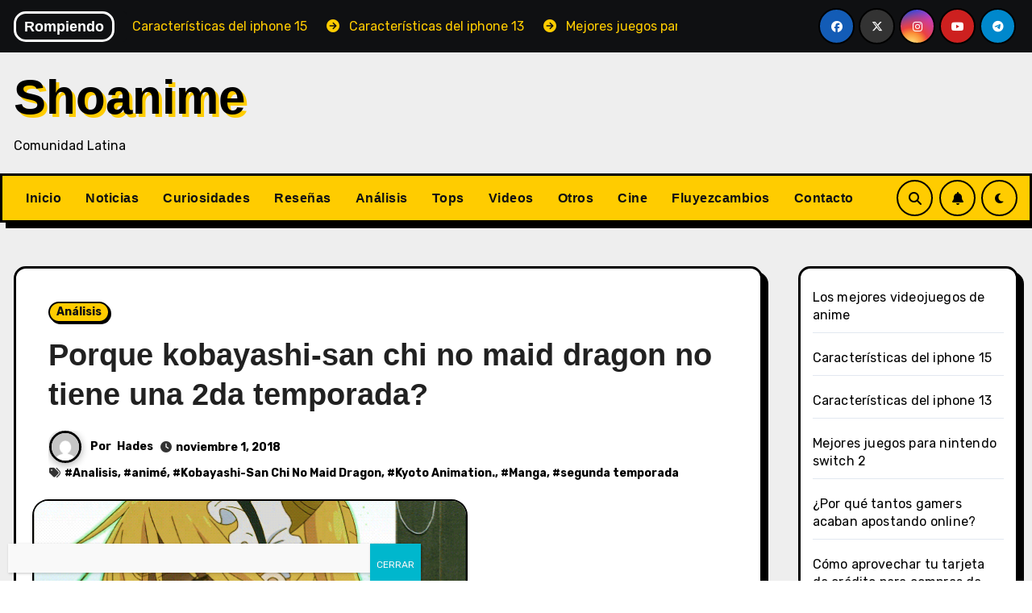

--- FILE ---
content_type: text/html; charset=UTF-8
request_url: https://www.shoanime.com/analisis/porque-kobayashi-san-chi-no-maid-dragon-no-tiene-una-2da-temporada/
body_size: 24780
content:
<!-- =========================
     Page Breadcrumb   
============================== -->
<!DOCTYPE html>
<html lang="es">
<head>
<meta charset="UTF-8">
<meta name="viewport" content="width=device-width, initial-scale=1">
<link rel="profile" href="https://gmpg.org/xfn/11">
<meta name='robots' content='index, follow, max-image-preview:large, max-snippet:-1, max-video-preview:-1' />

	<!-- This site is optimized with the Yoast SEO plugin v22.4 - https://yoast.com/wordpress/plugins/seo/ -->
	<title>Porque kobayashi-san chi no maid dragon no tiene una 2da temporada?</title>
	<meta name="description" content="kobayashi-san chi no maid dragon - el origen de la adaptacion animada. Hace un tiempo que el anime de kobayashi-san chi no maid dragon se dio a emitir" />
	<link rel="canonical" href="https://www.shoanime.com/analisis/porque-kobayashi-san-chi-no-maid-dragon-no-tiene-una-2da-temporada/" />
	<meta property="og:locale" content="es_ES" />
	<meta property="og:type" content="article" />
	<meta property="og:title" content="Porque kobayashi-san chi no maid dragon no tiene una 2da temporada?" />
	<meta property="og:description" content="kobayashi-san chi no maid dragon - el origen de la adaptacion animada. Hace un tiempo que el anime de kobayashi-san chi no maid dragon se dio a emitir" />
	<meta property="og:url" content="https://www.shoanime.com/analisis/porque-kobayashi-san-chi-no-maid-dragon-no-tiene-una-2da-temporada/" />
	<meta property="og:site_name" content="Shoanime" />
	<meta property="article:published_time" content="2018-11-01T22:36:09+00:00" />
	<meta name="author" content="Hades" />
	<meta name="twitter:card" content="summary_large_image" />
	<meta name="twitter:image" content="https://media.shoanime.com/2018/10/7960388404d2336de4e8ce3c33df2671.gif" />
	<meta name="twitter:label1" content="Escrito por" />
	<meta name="twitter:data1" content="Hades" />
	<meta name="twitter:label2" content="Tiempo de lectura" />
	<meta name="twitter:data2" content="4 minutos" />
	<script type="application/ld+json" class="yoast-schema-graph">{"@context":"https://schema.org","@graph":[{"@type":"WebPage","@id":"https://www.shoanime.com/analisis/porque-kobayashi-san-chi-no-maid-dragon-no-tiene-una-2da-temporada/","url":"https://www.shoanime.com/analisis/porque-kobayashi-san-chi-no-maid-dragon-no-tiene-una-2da-temporada/","name":"Porque kobayashi-san chi no maid dragon no tiene una 2da temporada?","isPartOf":{"@id":"https://www.shoanime.com/#website"},"primaryImageOfPage":{"@id":"https://www.shoanime.com/analisis/porque-kobayashi-san-chi-no-maid-dragon-no-tiene-una-2da-temporada/#primaryimage"},"image":{"@id":"https://www.shoanime.com/analisis/porque-kobayashi-san-chi-no-maid-dragon-no-tiene-una-2da-temporada/#primaryimage"},"thumbnailUrl":"https://media.shoanime.com/2018/10/7960388404d2336de4e8ce3c33df2671.gif","datePublished":"2018-11-01T22:36:09+00:00","dateModified":"2018-11-01T22:36:09+00:00","author":{"@id":"https://www.shoanime.com/#/schema/person/023261cb138ac3d9e62027c42b2cd28d"},"description":"kobayashi-san chi no maid dragon - el origen de la adaptacion animada. Hace un tiempo que el anime de kobayashi-san chi no maid dragon se dio a emitir","breadcrumb":{"@id":"https://www.shoanime.com/analisis/porque-kobayashi-san-chi-no-maid-dragon-no-tiene-una-2da-temporada/#breadcrumb"},"inLanguage":"es","potentialAction":[{"@type":"ReadAction","target":["https://www.shoanime.com/analisis/porque-kobayashi-san-chi-no-maid-dragon-no-tiene-una-2da-temporada/"]}]},{"@type":"ImageObject","inLanguage":"es","@id":"https://www.shoanime.com/analisis/porque-kobayashi-san-chi-no-maid-dragon-no-tiene-una-2da-temporada/#primaryimage","url":"https://media.shoanime.com/2018/10/7960388404d2336de4e8ce3c33df2671.gif","contentUrl":"https://media.shoanime.com/2018/10/7960388404d2336de4e8ce3c33df2671.gif","width":540,"height":304},{"@type":"BreadcrumbList","@id":"https://www.shoanime.com/analisis/porque-kobayashi-san-chi-no-maid-dragon-no-tiene-una-2da-temporada/#breadcrumb","itemListElement":[{"@type":"ListItem","position":1,"name":"Portada","item":"https://www.shoanime.com/"},{"@type":"ListItem","position":2,"name":"Porque kobayashi-san chi no maid dragon no tiene una 2da temporada?"}]},{"@type":"WebSite","@id":"https://www.shoanime.com/#website","url":"https://www.shoanime.com/","name":"Shoanime","description":"Comunidad Latina","potentialAction":[{"@type":"SearchAction","target":{"@type":"EntryPoint","urlTemplate":"https://www.shoanime.com/?s={search_term_string}"},"query-input":"required name=search_term_string"}],"inLanguage":"es"},{"@type":"Person","@id":"https://www.shoanime.com/#/schema/person/023261cb138ac3d9e62027c42b2cd28d","name":"Hades","image":{"@type":"ImageObject","inLanguage":"es","@id":"https://www.shoanime.com/#/schema/person/image/","url":"https://secure.gravatar.com/avatar/c41a198d03a41553bba2c84bc63ecba9?s=96&d=mm&r=g","contentUrl":"https://secure.gravatar.com/avatar/c41a198d03a41553bba2c84bc63ecba9?s=96&d=mm&r=g","caption":"Hades"},"url":"https://www.shoanime.com/author/coorp-gamerslatino/"}]}</script>
	<!-- / Yoast SEO plugin. -->


<link rel='dns-prefetch' href='//fonts.googleapis.com' />
<link rel="alternate" type="application/rss+xml" title="Shoanime &raquo; Feed" href="https://www.shoanime.com/feed/" />
<link rel="alternate" type="application/rss+xml" title="Shoanime &raquo; Feed de los comentarios" href="https://www.shoanime.com/comments/feed/" />
<link rel="alternate" type="application/rss+xml" title="Shoanime &raquo; Comentario Porque kobayashi-san chi no maid dragon no tiene una 2da temporada? del feed" href="https://www.shoanime.com/analisis/porque-kobayashi-san-chi-no-maid-dragon-no-tiene-una-2da-temporada/feed/" />
<script type="text/javascript">
/* <![CDATA[ */
window._wpemojiSettings = {"baseUrl":"https:\/\/s.w.org\/images\/core\/emoji\/15.0.3\/72x72\/","ext":".png","svgUrl":"https:\/\/s.w.org\/images\/core\/emoji\/15.0.3\/svg\/","svgExt":".svg","source":{"concatemoji":"https:\/\/www.shoanime.com\/wp-includes\/js\/wp-emoji-release.min.js?ver=6.5.7"}};
/*! This file is auto-generated */
!function(i,n){var o,s,e;function c(e){try{var t={supportTests:e,timestamp:(new Date).valueOf()};sessionStorage.setItem(o,JSON.stringify(t))}catch(e){}}function p(e,t,n){e.clearRect(0,0,e.canvas.width,e.canvas.height),e.fillText(t,0,0);var t=new Uint32Array(e.getImageData(0,0,e.canvas.width,e.canvas.height).data),r=(e.clearRect(0,0,e.canvas.width,e.canvas.height),e.fillText(n,0,0),new Uint32Array(e.getImageData(0,0,e.canvas.width,e.canvas.height).data));return t.every(function(e,t){return e===r[t]})}function u(e,t,n){switch(t){case"flag":return n(e,"\ud83c\udff3\ufe0f\u200d\u26a7\ufe0f","\ud83c\udff3\ufe0f\u200b\u26a7\ufe0f")?!1:!n(e,"\ud83c\uddfa\ud83c\uddf3","\ud83c\uddfa\u200b\ud83c\uddf3")&&!n(e,"\ud83c\udff4\udb40\udc67\udb40\udc62\udb40\udc65\udb40\udc6e\udb40\udc67\udb40\udc7f","\ud83c\udff4\u200b\udb40\udc67\u200b\udb40\udc62\u200b\udb40\udc65\u200b\udb40\udc6e\u200b\udb40\udc67\u200b\udb40\udc7f");case"emoji":return!n(e,"\ud83d\udc26\u200d\u2b1b","\ud83d\udc26\u200b\u2b1b")}return!1}function f(e,t,n){var r="undefined"!=typeof WorkerGlobalScope&&self instanceof WorkerGlobalScope?new OffscreenCanvas(300,150):i.createElement("canvas"),a=r.getContext("2d",{willReadFrequently:!0}),o=(a.textBaseline="top",a.font="600 32px Arial",{});return e.forEach(function(e){o[e]=t(a,e,n)}),o}function t(e){var t=i.createElement("script");t.src=e,t.defer=!0,i.head.appendChild(t)}"undefined"!=typeof Promise&&(o="wpEmojiSettingsSupports",s=["flag","emoji"],n.supports={everything:!0,everythingExceptFlag:!0},e=new Promise(function(e){i.addEventListener("DOMContentLoaded",e,{once:!0})}),new Promise(function(t){var n=function(){try{var e=JSON.parse(sessionStorage.getItem(o));if("object"==typeof e&&"number"==typeof e.timestamp&&(new Date).valueOf()<e.timestamp+604800&&"object"==typeof e.supportTests)return e.supportTests}catch(e){}return null}();if(!n){if("undefined"!=typeof Worker&&"undefined"!=typeof OffscreenCanvas&&"undefined"!=typeof URL&&URL.createObjectURL&&"undefined"!=typeof Blob)try{var e="postMessage("+f.toString()+"("+[JSON.stringify(s),u.toString(),p.toString()].join(",")+"));",r=new Blob([e],{type:"text/javascript"}),a=new Worker(URL.createObjectURL(r),{name:"wpTestEmojiSupports"});return void(a.onmessage=function(e){c(n=e.data),a.terminate(),t(n)})}catch(e){}c(n=f(s,u,p))}t(n)}).then(function(e){for(var t in e)n.supports[t]=e[t],n.supports.everything=n.supports.everything&&n.supports[t],"flag"!==t&&(n.supports.everythingExceptFlag=n.supports.everythingExceptFlag&&n.supports[t]);n.supports.everythingExceptFlag=n.supports.everythingExceptFlag&&!n.supports.flag,n.DOMReady=!1,n.readyCallback=function(){n.DOMReady=!0}}).then(function(){return e}).then(function(){var e;n.supports.everything||(n.readyCallback(),(e=n.source||{}).concatemoji?t(e.concatemoji):e.wpemoji&&e.twemoji&&(t(e.twemoji),t(e.wpemoji)))}))}((window,document),window._wpemojiSettings);
/* ]]> */
</script>
<style id='wp-emoji-styles-inline-css' type='text/css'>

	img.wp-smiley, img.emoji {
		display: inline !important;
		border: none !important;
		box-shadow: none !important;
		height: 1em !important;
		width: 1em !important;
		margin: 0 0.07em !important;
		vertical-align: -0.1em !important;
		background: none !important;
		padding: 0 !important;
	}
</style>
<link rel='stylesheet' id='wp-block-library-css' href='https://www.shoanime.com/wp-includes/css/dist/block-library/style.min.css?ver=6.5.7' type='text/css' media='all' />
<link rel='stylesheet' id='quads-style-css-css' href='https://www.shoanime.com/wp-content/plugins/quick-adsense-reloaded/includes/gutenberg/dist/blocks.style.build.css?ver=2.0.82' type='text/css' media='all' />
<style id='classic-theme-styles-inline-css' type='text/css'>
/*! This file is auto-generated */
.wp-block-button__link{color:#fff;background-color:#32373c;border-radius:9999px;box-shadow:none;text-decoration:none;padding:calc(.667em + 2px) calc(1.333em + 2px);font-size:1.125em}.wp-block-file__button{background:#32373c;color:#fff;text-decoration:none}
</style>
<style id='global-styles-inline-css' type='text/css'>
body{--wp--preset--color--black: #000000;--wp--preset--color--cyan-bluish-gray: #abb8c3;--wp--preset--color--white: #ffffff;--wp--preset--color--pale-pink: #f78da7;--wp--preset--color--vivid-red: #cf2e2e;--wp--preset--color--luminous-vivid-orange: #ff6900;--wp--preset--color--luminous-vivid-amber: #fcb900;--wp--preset--color--light-green-cyan: #7bdcb5;--wp--preset--color--vivid-green-cyan: #00d084;--wp--preset--color--pale-cyan-blue: #8ed1fc;--wp--preset--color--vivid-cyan-blue: #0693e3;--wp--preset--color--vivid-purple: #9b51e0;--wp--preset--gradient--vivid-cyan-blue-to-vivid-purple: linear-gradient(135deg,rgba(6,147,227,1) 0%,rgb(155,81,224) 100%);--wp--preset--gradient--light-green-cyan-to-vivid-green-cyan: linear-gradient(135deg,rgb(122,220,180) 0%,rgb(0,208,130) 100%);--wp--preset--gradient--luminous-vivid-amber-to-luminous-vivid-orange: linear-gradient(135deg,rgba(252,185,0,1) 0%,rgba(255,105,0,1) 100%);--wp--preset--gradient--luminous-vivid-orange-to-vivid-red: linear-gradient(135deg,rgba(255,105,0,1) 0%,rgb(207,46,46) 100%);--wp--preset--gradient--very-light-gray-to-cyan-bluish-gray: linear-gradient(135deg,rgb(238,238,238) 0%,rgb(169,184,195) 100%);--wp--preset--gradient--cool-to-warm-spectrum: linear-gradient(135deg,rgb(74,234,220) 0%,rgb(151,120,209) 20%,rgb(207,42,186) 40%,rgb(238,44,130) 60%,rgb(251,105,98) 80%,rgb(254,248,76) 100%);--wp--preset--gradient--blush-light-purple: linear-gradient(135deg,rgb(255,206,236) 0%,rgb(152,150,240) 100%);--wp--preset--gradient--blush-bordeaux: linear-gradient(135deg,rgb(254,205,165) 0%,rgb(254,45,45) 50%,rgb(107,0,62) 100%);--wp--preset--gradient--luminous-dusk: linear-gradient(135deg,rgb(255,203,112) 0%,rgb(199,81,192) 50%,rgb(65,88,208) 100%);--wp--preset--gradient--pale-ocean: linear-gradient(135deg,rgb(255,245,203) 0%,rgb(182,227,212) 50%,rgb(51,167,181) 100%);--wp--preset--gradient--electric-grass: linear-gradient(135deg,rgb(202,248,128) 0%,rgb(113,206,126) 100%);--wp--preset--gradient--midnight: linear-gradient(135deg,rgb(2,3,129) 0%,rgb(40,116,252) 100%);--wp--preset--font-size--small: 13px;--wp--preset--font-size--medium: 20px;--wp--preset--font-size--large: 36px;--wp--preset--font-size--x-large: 42px;--wp--preset--spacing--20: 0.44rem;--wp--preset--spacing--30: 0.67rem;--wp--preset--spacing--40: 1rem;--wp--preset--spacing--50: 1.5rem;--wp--preset--spacing--60: 2.25rem;--wp--preset--spacing--70: 3.38rem;--wp--preset--spacing--80: 5.06rem;--wp--preset--shadow--natural: 6px 6px 9px rgba(0, 0, 0, 0.2);--wp--preset--shadow--deep: 12px 12px 50px rgba(0, 0, 0, 0.4);--wp--preset--shadow--sharp: 6px 6px 0px rgba(0, 0, 0, 0.2);--wp--preset--shadow--outlined: 6px 6px 0px -3px rgba(255, 255, 255, 1), 6px 6px rgba(0, 0, 0, 1);--wp--preset--shadow--crisp: 6px 6px 0px rgba(0, 0, 0, 1);}:where(.is-layout-flex){gap: 0.5em;}:where(.is-layout-grid){gap: 0.5em;}body .is-layout-flex{display: flex;}body .is-layout-flex{flex-wrap: wrap;align-items: center;}body .is-layout-flex > *{margin: 0;}body .is-layout-grid{display: grid;}body .is-layout-grid > *{margin: 0;}:where(.wp-block-columns.is-layout-flex){gap: 2em;}:where(.wp-block-columns.is-layout-grid){gap: 2em;}:where(.wp-block-post-template.is-layout-flex){gap: 1.25em;}:where(.wp-block-post-template.is-layout-grid){gap: 1.25em;}.has-black-color{color: var(--wp--preset--color--black) !important;}.has-cyan-bluish-gray-color{color: var(--wp--preset--color--cyan-bluish-gray) !important;}.has-white-color{color: var(--wp--preset--color--white) !important;}.has-pale-pink-color{color: var(--wp--preset--color--pale-pink) !important;}.has-vivid-red-color{color: var(--wp--preset--color--vivid-red) !important;}.has-luminous-vivid-orange-color{color: var(--wp--preset--color--luminous-vivid-orange) !important;}.has-luminous-vivid-amber-color{color: var(--wp--preset--color--luminous-vivid-amber) !important;}.has-light-green-cyan-color{color: var(--wp--preset--color--light-green-cyan) !important;}.has-vivid-green-cyan-color{color: var(--wp--preset--color--vivid-green-cyan) !important;}.has-pale-cyan-blue-color{color: var(--wp--preset--color--pale-cyan-blue) !important;}.has-vivid-cyan-blue-color{color: var(--wp--preset--color--vivid-cyan-blue) !important;}.has-vivid-purple-color{color: var(--wp--preset--color--vivid-purple) !important;}.has-black-background-color{background-color: var(--wp--preset--color--black) !important;}.has-cyan-bluish-gray-background-color{background-color: var(--wp--preset--color--cyan-bluish-gray) !important;}.has-white-background-color{background-color: var(--wp--preset--color--white) !important;}.has-pale-pink-background-color{background-color: var(--wp--preset--color--pale-pink) !important;}.has-vivid-red-background-color{background-color: var(--wp--preset--color--vivid-red) !important;}.has-luminous-vivid-orange-background-color{background-color: var(--wp--preset--color--luminous-vivid-orange) !important;}.has-luminous-vivid-amber-background-color{background-color: var(--wp--preset--color--luminous-vivid-amber) !important;}.has-light-green-cyan-background-color{background-color: var(--wp--preset--color--light-green-cyan) !important;}.has-vivid-green-cyan-background-color{background-color: var(--wp--preset--color--vivid-green-cyan) !important;}.has-pale-cyan-blue-background-color{background-color: var(--wp--preset--color--pale-cyan-blue) !important;}.has-vivid-cyan-blue-background-color{background-color: var(--wp--preset--color--vivid-cyan-blue) !important;}.has-vivid-purple-background-color{background-color: var(--wp--preset--color--vivid-purple) !important;}.has-black-border-color{border-color: var(--wp--preset--color--black) !important;}.has-cyan-bluish-gray-border-color{border-color: var(--wp--preset--color--cyan-bluish-gray) !important;}.has-white-border-color{border-color: var(--wp--preset--color--white) !important;}.has-pale-pink-border-color{border-color: var(--wp--preset--color--pale-pink) !important;}.has-vivid-red-border-color{border-color: var(--wp--preset--color--vivid-red) !important;}.has-luminous-vivid-orange-border-color{border-color: var(--wp--preset--color--luminous-vivid-orange) !important;}.has-luminous-vivid-amber-border-color{border-color: var(--wp--preset--color--luminous-vivid-amber) !important;}.has-light-green-cyan-border-color{border-color: var(--wp--preset--color--light-green-cyan) !important;}.has-vivid-green-cyan-border-color{border-color: var(--wp--preset--color--vivid-green-cyan) !important;}.has-pale-cyan-blue-border-color{border-color: var(--wp--preset--color--pale-cyan-blue) !important;}.has-vivid-cyan-blue-border-color{border-color: var(--wp--preset--color--vivid-cyan-blue) !important;}.has-vivid-purple-border-color{border-color: var(--wp--preset--color--vivid-purple) !important;}.has-vivid-cyan-blue-to-vivid-purple-gradient-background{background: var(--wp--preset--gradient--vivid-cyan-blue-to-vivid-purple) !important;}.has-light-green-cyan-to-vivid-green-cyan-gradient-background{background: var(--wp--preset--gradient--light-green-cyan-to-vivid-green-cyan) !important;}.has-luminous-vivid-amber-to-luminous-vivid-orange-gradient-background{background: var(--wp--preset--gradient--luminous-vivid-amber-to-luminous-vivid-orange) !important;}.has-luminous-vivid-orange-to-vivid-red-gradient-background{background: var(--wp--preset--gradient--luminous-vivid-orange-to-vivid-red) !important;}.has-very-light-gray-to-cyan-bluish-gray-gradient-background{background: var(--wp--preset--gradient--very-light-gray-to-cyan-bluish-gray) !important;}.has-cool-to-warm-spectrum-gradient-background{background: var(--wp--preset--gradient--cool-to-warm-spectrum) !important;}.has-blush-light-purple-gradient-background{background: var(--wp--preset--gradient--blush-light-purple) !important;}.has-blush-bordeaux-gradient-background{background: var(--wp--preset--gradient--blush-bordeaux) !important;}.has-luminous-dusk-gradient-background{background: var(--wp--preset--gradient--luminous-dusk) !important;}.has-pale-ocean-gradient-background{background: var(--wp--preset--gradient--pale-ocean) !important;}.has-electric-grass-gradient-background{background: var(--wp--preset--gradient--electric-grass) !important;}.has-midnight-gradient-background{background: var(--wp--preset--gradient--midnight) !important;}.has-small-font-size{font-size: var(--wp--preset--font-size--small) !important;}.has-medium-font-size{font-size: var(--wp--preset--font-size--medium) !important;}.has-large-font-size{font-size: var(--wp--preset--font-size--large) !important;}.has-x-large-font-size{font-size: var(--wp--preset--font-size--x-large) !important;}
.wp-block-navigation a:where(:not(.wp-element-button)){color: inherit;}
:where(.wp-block-post-template.is-layout-flex){gap: 1.25em;}:where(.wp-block-post-template.is-layout-grid){gap: 1.25em;}
:where(.wp-block-columns.is-layout-flex){gap: 2em;}:where(.wp-block-columns.is-layout-grid){gap: 2em;}
.wp-block-pullquote{font-size: 1.5em;line-height: 1.6;}
</style>
<link rel='stylesheet' id='contact-form-7-css' href='https://www.shoanime.com/wp-content/plugins/contact-form-7/includes/css/styles.css?ver=5.9.3' type='text/css' media='all' />
<link rel='stylesheet' id='blogarise-fonts-css' href='//fonts.googleapis.com/css?family=Rubik%3A400%2C500%2C700%7COutfit+Sans%3A400%2C500%2C700%26display%3Dswap&#038;subset=latin%2Clatin-ext' type='text/css' media='all' />
<link rel='stylesheet' id='blogarise-google-fonts-css' href='//fonts.googleapis.com/css?family=ABeeZee%7CAbel%7CAbril+Fatface%7CAclonica%7CAcme%7CActor%7CAdamina%7CAdvent+Pro%7CAguafina+Script%7CAkronim%7CAladin%7CAldrich%7CAlef%7CAlegreya%7CAlegreya+SC%7CAlegreya+Sans%7CAlegreya+Sans+SC%7CAlex+Brush%7CAlfa+Slab+One%7CAlice%7CAlike%7CAlike+Angular%7CAllan%7CAllerta%7CAllerta+Stencil%7CAllura%7CAlmendra%7CAlmendra+Display%7CAlmendra+SC%7CAmarante%7CAmaranth%7CAmatic+SC%7CAmatica+SC%7CAmethysta%7CAmiko%7CAmiri%7CAmita%7CAnaheim%7CAndada%7CAndika%7CAngkor%7CAnnie+Use+Your+Telescope%7CAnonymous+Pro%7CAntic%7CAntic+Didone%7CAntic+Slab%7CAnton%7CArapey%7CArbutus%7CArbutus+Slab%7CArchitects+Daughter%7CArchivo+Black%7CArchivo+Narrow%7CAref+Ruqaa%7CArima+Madurai%7CArimo%7CArizonia%7CArmata%7CArtifika%7CArvo%7CArya%7CAsap%7CAsar%7CAsset%7CAssistant%7CAstloch%7CAsul%7CAthiti%7CAtma%7CAtomic+Age%7CAubrey%7CAudiowide%7CAutour+One%7CAverage%7CAverage+Sans%7CAveria+Gruesa+Libre%7CAveria+Libre%7CAveria+Sans+Libre%7CAveria+Serif+Libre%7CBad+Script%7CBaloo%7CBaloo+Bhai%7CBaloo+Da%7CBaloo+Thambi%7CBalthazar%7CBangers%7CBasic%7CBattambang%7CBaumans%7CBayon%7CBelgrano%7CBelleza%7CBenchNine%7CBentham%7CBerkshire+Swash%7CBevan%7CBigelow+Rules%7CBigshot+One%7CBilbo%7CBilbo+Swash+Caps%7CBioRhyme%7CBioRhyme+Expanded%7CBiryani%7CBitter%7CBlack+Ops+One%7CBokor%7CBonbon%7CBoogaloo%7CBowlby+One%7CBowlby+One+SC%7CBrawler%7CBree+Serif%7CBubblegum+Sans%7CBubbler+One%7CBuda%7CBuenard%7CBungee%7CBungee+Hairline%7CBungee+Inline%7CBungee+Outline%7CBungee+Shade%7CButcherman%7CButterfly+Kids%7CCabin%7CCabin+Condensed%7CCabin+Sketch%7CCaesar+Dressing%7CCagliostro%7CCairo%7CCalligraffitti%7CCambay%7CCambo%7CCandal%7CCantarell%7CCantata+One%7CCantora+One%7CCapriola%7CCardo%7CCarme%7CCarrois+Gothic%7CCarrois+Gothic+SC%7CCarter+One%7CCatamaran%7CCaudex%7CCaveat%7CCaveat+Brush%7CCedarville+Cursive%7CCeviche+One%7CChanga%7CChanga+One%7CChango%7CChathura%7CChau+Philomene+One%7CChela+One%7CChelsea+Market%7CChenla%7CCherry+Cream+Soda%7CCherry+Swash%7CChewy%7CChicle%7CChivo%7CChonburi%7CCinzel%7CCinzel+Decorative%7CClicker+Script%7CCoda%7CCoda+Caption%7CCodystar%7CCoiny%7CCombo%7CComfortaa%7CComing+Soon%7CConcert+One%7CCondiment%7CContent%7CContrail+One%7CConvergence%7CCookie%7CCopse%7CCorben%7CCormorant%7CCormorant+Garamond%7CCormorant+Infant%7CCormorant+SC%7CCormorant+Unicase%7CCormorant+Upright%7CCourgette%7CCousine%7CCoustard%7CCovered+By+Your+Grace%7CCrafty+Girls%7CCreepster%7CCrete+Round%7CCrimson+Text%7CCroissant+One%7CCrushed%7CCuprum%7CCutive%7CCutive+Mono%7CDamion%7CDancing+Script%7CDangrek%7CDavid+Libre%7CDawning+of+a+New+Day%7CDays+One%7CDekko%7CDelius%7CDelius+Swash+Caps%7CDelius+Unicase%7CDella+Respira%7CDenk+One%7CDevonshire%7CDhurjati%7CDidact+Gothic%7CDiplomata%7CDiplomata+SC%7CDomine%7CDonegal+One%7CDoppio+One%7CDorsa%7CDosis%7CDr+Sugiyama%7CDroid+Sans%7CDroid+Sans+Mono%7CDroid+Serif%7CDuru+Sans%7CDynalight%7CEB+Garamond%7CEagle+Lake%7CEater%7CEconomica%7CEczar%7CEk+Mukta%7CEl+Messiri%7CElectrolize%7CElsie%7CElsie+Swash+Caps%7CEmblema+One%7CEmilys+Candy%7CEngagement%7CEnglebert%7CEnriqueta%7CErica+One%7CEsteban%7CEuphoria+Script%7CEwert%7CExo%7CExo+2%7CExpletus+Sans%7CFanwood+Text%7CFarsan%7CFascinate%7CFascinate+Inline%7CFaster+One%7CFasthand%7CFauna+One%7CFederant%7CFedero%7CFelipa%7CFenix%7CFinger+Paint%7CFira+Mono%7CFira+Sans%7CFjalla+One%7CFjord+One%7CFlamenco%7CFlavors%7CFondamento%7CFontdiner+Swanky%7CForum%7CFrancois+One%7CFrank+Ruhl+Libre%7CFreckle+Face%7CFredericka+the+Great%7CFredoka+One%7CFreehand%7CFresca%7CFrijole%7CFruktur%7CFugaz+One%7CGFS+Didot%7CGFS+Neohellenic%7CGabriela%7CGafata%7CGalada%7CGaldeano%7CGalindo%7CGentium+Basic%7CGentium+Book+Basic%7CGeo%7CGeostar%7CGeostar+Fill%7CGermania+One%7CGidugu%7CGilda+Display%7CGive+You+Glory%7CGlass+Antiqua%7CGlegoo%7CGloria+Hallelujah%7CGoblin+One%7CGochi+Hand%7CGorditas%7CGoudy+Bookletter+1911%7CGraduate%7CGrand+Hotel%7CGravitas+One%7CGreat+Vibes%7CGriffy%7CGruppo%7CGudea%7CGurajada%7CHabibi%7CHalant%7CHammersmith+One%7CHanalei%7CHanalei+Fill%7CHandlee%7CHanuman%7CHappy+Monkey%7CHarmattan%7CHeadland+One%7CHeebo%7CHenny+Penny%7CHerr+Von+Muellerhoff%7CHind%7CHind+Guntur%7CHind+Madurai%7CHind+Siliguri%7CHind+Vadodara%7CHoltwood+One+SC%7CHomemade+Apple%7CHomenaje%7CIM+Fell+DW+Pica%7CIM+Fell+DW+Pica+SC%7CIM+Fell+Double+Pica%7CIM+Fell+Double+Pica+SC%7CIM+Fell+English%7CIM+Fell+English+SC%7CIM+Fell+French+Canon%7CIM+Fell+French+Canon+SC%7CIM+Fell+Great+Primer%7CIM+Fell+Great+Primer+SC%7CIceberg%7CIceland%7CImprima%7CInconsolata%7CInder%7CIndie+Flower%7CInika%7CInknut+Antiqua%7CIrish+Grover%7CIstok+Web%7CItaliana%7CItalianno%7CItim%7CJacques+Francois%7CJacques+Francois+Shadow%7CJaldi%7CJim+Nightshade%7CJockey+One%7CJolly+Lodger%7CJomhuria%7CJosefin+Sans%7CJosefin+Slab%7CJoti+One%7CJudson%7CJulee%7CJulius+Sans+One%7CJunge%7CJura%7CJust+Another+Hand%7CJust+Me+Again+Down+Here%7CKadwa%7CKalam%7CKameron%7CKanit%7CKantumruy%7CKarla%7CKarma%7CKatibeh%7CKaushan+Script%7CKavivanar%7CKavoon%7CKdam+Thmor%7CKeania+One%7CKelly+Slab%7CKenia%7CKhand%7CKhmer%7CKhula%7CKite+One%7CKnewave%7CKotta+One%7CKoulen%7CKranky%7CKreon%7CKristi%7CKrona+One%7CKumar+One%7CKumar+One+Outline%7CKurale%7CLa+Belle+Aurore%7CLaila%7CLakki+Reddy%7CLalezar%7CLancelot%7CLateef%7CLato%7CLeague+Script%7CLeckerli+One%7CLedger%7CLekton%7CLemon%7CLemonada%7CLibre+Baskerville%7CLibre+Franklin%7CLife+Savers%7CLilita+One%7CLily+Script+One%7CLimelight%7CLinden+Hill%7CLobster%7CLobster+Two%7CLondrina+Outline%7CLondrina+Shadow%7CLondrina+Sketch%7CLondrina+Solid%7CLora%7CLove+Ya+Like+A+Sister%7CLoved+by+the+King%7CLovers+Quarrel%7CLuckiest+Guy%7CLusitana%7CLustria%7CMacondo%7CMacondo+Swash+Caps%7CMada%7CMagra%7CMaiden+Orange%7CMaitree%7CMako%7CMallanna%7CMandali%7CMarcellus%7CMarcellus+SC%7CMarck+Script%7CMargarine%7CMarko+One%7CMarmelad%7CMartel%7CMartel+Sans%7CMarvel%7CMate%7CMate+SC%7CMaven+Pro%7CMcLaren%7CMeddon%7CMedievalSharp%7CMedula+One%7CMeera+Inimai%7CMegrim%7CMeie+Script%7CMerienda%7CMerienda+One%7CMerriweather%7CMerriweather+Sans%7CMetal%7CMetal+Mania%7CMetamorphous%7CMetrophobic%7CMichroma%7CMilonga%7CMiltonian%7CMiltonian+Tattoo%7CMiniver%7CMiriam+Libre%7CMirza%7CMiss+Fajardose%7CMitr%7CModak%7CModern+Antiqua%7CMogra%7CMolengo%7CMolle%7CMonda%7CMonofett%7CMonoton%7CMonsieur+La+Doulaise%7CMontaga%7CMontez%7CMontserrat%7CMontserrat+Alternates%7CMontserrat+Subrayada%7CMoul%7CMoulpali%7CMountains+of+Christmas%7CMouse+Memoirs%7CMr+Bedfort%7CMr+Dafoe%7CMr+De+Haviland%7CMrs+Saint+Delafield%7CMrs+Sheppards%7CMukta+Vaani%7CMuli%7CMystery+Quest%7CNTR%7CNeucha%7CNeuton%7CNew+Rocker%7CNews+Cycle%7CNiconne%7CNixie+One%7CNobile%7CNokora%7CNorican%7CNosifer%7CNothing+You+Could+Do%7CNoticia+Text%7CNoto+Sans%7CNoto+Serif%7CNova+Cut%7CNova+Flat%7CNova+Mono%7CNova+Oval%7CNova+Round%7CNova+Script%7CNova+Slim%7CNova+Square%7CNumans%7CNunito%7COdor+Mean+Chey%7COffside%7COld+Standard+TT%7COldenburg%7COleo+Script%7COleo+Script+Swash+Caps%7COpen+Sans%7COpen+Sans+Condensed%7COranienbaum%7COrbitron%7COregano%7COrienta%7COriginal+Surfer%7COswald%7COver+the+Rainbow%7COverlock%7COverlock+SC%7COvo%7COxygen%7COxygen+Mono%7CPT+Mono%7CPT+Sans%7CPT+Sans+Caption%7CPT+Sans+Narrow%7CPT+Serif%7CPT+Serif+Caption%7CPacifico%7CPalanquin%7CPalanquin+Dark%7CPaprika%7CParisienne%7CPassero+One%7CPassion+One%7CPathway+Gothic+One%7CPatrick+Hand%7CPatrick+Hand+SC%7CPattaya%7CPatua+One%7CPavanam%7CPaytone+One%7CPeddana%7CPeralta%7CPermanent+Marker%7CPetit+Formal+Script%7CPetrona%7CPhilosopher%7CPiedra%7CPinyon+Script%7CPirata+One%7CPlaster%7CPlay%7CPlayball%7CPlayfair+Display%7CPlayfair+Display+SC%7CPodkova%7CPoiret+One%7CPoller+One%7CPoly%7CPompiere%7CPontano+Sans%7CPoppins%7CPort+Lligat+Sans%7CPort+Lligat+Slab%7CPragati+Narrow%7CPrata%7CPreahvihear%7CPress+Start+2P%7CPridi%7CPrincess+Sofia%7CProciono%7CPrompt%7CProsto+One%7CProza+Libre%7CPuritan%7CPurple+Purse%7CQuando%7CQuantico%7CQuattrocento%7CQuattrocento+Sans%7CQuestrial%7CQuicksand%7CQuintessential%7CQwigley%7CRacing+Sans+One%7CRadley%7CRajdhani%7CRakkas%7CRaleway%7CRaleway+Dots%7CRamabhadra%7CRamaraja%7CRambla%7CRammetto+One%7CRanchers%7CRancho%7CRanga%7CRasa%7CRationale%7CRavi+Prakash%7CRedressed%7CReem+Kufi%7CReenie+Beanie%7CRevalia%7CRhodium+Libre%7CRibeye%7CRibeye+Marrow%7CRighteous%7CRisque%7CRoboto%7CRoboto+Condensed%7CRoboto+Mono%7CRoboto+Slab%7CRochester%7CRock+Salt%7CRokkitt%7CRomanesco%7CRopa+Sans%7CRosario%7CRosarivo%7CRouge+Script%7CRozha+One%7CRubik%7CRubik+Mono+One%7CRubik+One%7CRuda%7CRufina%7CRuge+Boogie%7CRuluko%7CRum+Raisin%7CRuslan+Display%7CRusso+One%7CRuthie%7CRye%7CSacramento%7CSahitya%7CSail%7CSalsa%7CSanchez%7CSancreek%7CSansita+One%7CSarala%7CSarina%7CSarpanch%7CSatisfy%7CScada%7CScheherazade%7CSchoolbell%7CScope+One%7CSeaweed+Script%7CSecular+One%7CSevillana%7CSeymour+One%7CShadows+Into+Light%7CShadows+Into+Light+Two%7CShanti%7CShare%7CShare+Tech%7CShare+Tech+Mono%7CShojumaru%7CShort+Stack%7CShrikhand%7CSiemreap%7CSigmar+One%7CSignika%7CSignika+Negative%7CSimonetta%7CSintony%7CSirin+Stencil%7CSix+Caps%7CSkranji%7CSlabo+13px%7CSlabo+27px%7CSlackey%7CSmokum%7CSmythe%7CSniglet%7CSnippet%7CSnowburst+One%7CSofadi+One%7CSofia%7CSonsie+One%7CSorts+Mill+Goudy%7CSource+Code+Pro%7CSource+Sans+Pro%7CSource+Serif+Pro%7CSpace+Mono%7CSpecial+Elite%7CSpicy+Rice%7CSpinnaker%7CSpirax%7CSquada+One%7CSree+Krushnadevaraya%7CSriracha%7CStalemate%7CStalinist+One%7CStardos+Stencil%7CStint+Ultra+Condensed%7CStint+Ultra+Expanded%7CStoke%7CStrait%7CSue+Ellen+Francisco%7CSuez+One%7CSumana%7CSunshiney%7CSupermercado+One%7CSura%7CSuranna%7CSuravaram%7CSuwannaphum%7CSwanky+and+Moo+Moo%7CSyncopate%7CTangerine%7CTaprom%7CTauri%7CTaviraj%7CTeko%7CTelex%7CTenali+Ramakrishna%7CTenor+Sans%7CText+Me+One%7CThe+Girl+Next+Door%7CTienne%7CTillana%7CTimmana%7CTinos%7CTitan+One%7CTitillium+Web%7CTrade+Winds%7CTrirong%7CTrocchi%7CTrochut%7CTrykker%7CTulpen+One%7CUbuntu%7CUbuntu+Condensed%7CUbuntu+Mono%7CUltra%7CUncial+Antiqua%7CUnderdog%7CUnica+One%7CUnifrakturCook%7CUnifrakturMaguntia%7CUnkempt%7CUnlock%7CUnna%7CVT323%7CVampiro+One%7CVarela%7CVarela+Round%7CVast+Shadow%7CVesper+Libre%7CVibur%7CVidaloka%7CViga%7CVoces%7CVolkhov%7CVollkorn%7CVoltaire%7CWaiting+for+the+Sunrise%7CWallpoet%7CWalter+Turncoat%7CWarnes%7CWellfleet%7CWendy+One%7CWire+One%7CWork+Sans%7CYanone+Kaffeesatz%7CYantramanav%7CYatra+One%7CYellowtail%7CYeseva+One%7CYesteryear%7CYrsa%7CZeyada&#038;subset=latin%2Clatin-ext' type='text/css' media='all' />
<link rel='stylesheet' id='bootstrap-css' href='https://www.shoanime.com/wp-content/themes/blogarise/css/bootstrap.css?ver=6.5.7' type='text/css' media='all' />
<link rel='stylesheet' id='blogarise-style-css' href='https://www.shoanime.com/wp-content/themes/blogarise/style.css?ver=6.5.7' type='text/css' media='all' />
<link rel='stylesheet' id='blogarise-default-css' href='https://www.shoanime.com/wp-content/themes/blogarise/css/colors/default.css?ver=6.5.7' type='text/css' media='all' />
<link rel='stylesheet' id='all-css-css' href='https://www.shoanime.com/wp-content/themes/blogarise/css/all.css?ver=6.5.7' type='text/css' media='all' />
<link rel='stylesheet' id='dark-css' href='https://www.shoanime.com/wp-content/themes/blogarise/css/colors/dark.css?ver=6.5.7' type='text/css' media='all' />
<link rel='stylesheet' id='swiper-bundle-css-css' href='https://www.shoanime.com/wp-content/themes/blogarise/css/swiper-bundle.css?ver=6.5.7' type='text/css' media='all' />
<link rel='stylesheet' id='smartmenus-css' href='https://www.shoanime.com/wp-content/themes/blogarise/css/jquery.smartmenus.bootstrap.css?ver=6.5.7' type='text/css' media='all' />
<link rel='stylesheet' id='animate-css' href='https://www.shoanime.com/wp-content/themes/blogarise/css/animate.css?ver=6.5.7' type='text/css' media='all' />
<link rel='stylesheet' id='blogarise-custom-css-css' href='https://www.shoanime.com/wp-content/themes/blogarise/inc/ansar/customize/css/customizer.css?ver=1.0' type='text/css' media='all' />
<link rel='stylesheet' id='popup-maker-site-css' href='https://www.shoanime.com/wp-content/plugins/popup-maker/assets/css/pum-site.min.css?ver=1.18.5' type='text/css' media='all' />
<style id='popup-maker-site-inline-css' type='text/css'>
/* Popup Google Fonts */
@import url('//fonts.googleapis.com/css?family=Montserrat:100');

/* Popup Theme 7655: Barra flotante - Azul claro */
.pum-theme-7655, .pum-theme-floating-bar { background-color: rgba( 255, 255, 255, 0.00 ) } 
.pum-theme-7655 .pum-container, .pum-theme-floating-bar .pum-container { padding: 8px; border-radius: 0px; border: 1px none #000000; box-shadow: 1px 1px 3px 0px rgba( 2, 2, 2, 0.23 ); background-color: rgba( 238, 246, 252, 1.00 ) } 
.pum-theme-7655 .pum-title, .pum-theme-floating-bar .pum-title { color: #505050; text-align: left; text-shadow: 0px 0px 0px rgba( 2, 2, 2, 0.23 ); font-family: inherit; font-weight: 400; font-size: 32px; line-height: 36px } 
.pum-theme-7655 .pum-content, .pum-theme-floating-bar .pum-content { color: #505050; font-family: inherit; font-weight: 400 } 
.pum-theme-7655 .pum-content + .pum-close, .pum-theme-floating-bar .pum-content + .pum-close { position: absolute; height: 18px; width: 18px; left: auto; right: 5px; bottom: auto; top: 50%; padding: 0px; color: #505050; font-family: Sans-Serif; font-weight: 700; font-size: 15px; line-height: 18px; border: 1px solid #505050; border-radius: 15px; box-shadow: 0px 0px 0px 0px rgba( 2, 2, 2, 0.00 ); text-shadow: 0px 0px 0px rgba( 0, 0, 0, 0.00 ); background-color: rgba( 255, 255, 255, 0.00 ); transform: translate(0, -50%) } 

/* Popup Theme 7656: Solo contenido - Para usar con maquetadores de páginas o el editor de bloques */
.pum-theme-7656, .pum-theme-content-only { background-color: rgba( 0, 0, 0, 0.70 ) } 
.pum-theme-7656 .pum-container, .pum-theme-content-only .pum-container { padding: 0px; border-radius: 0px; border: 1px none #000000; box-shadow: 0px 0px 0px 0px rgba( 2, 2, 2, 0.00 ) } 
.pum-theme-7656 .pum-title, .pum-theme-content-only .pum-title { color: #000000; text-align: left; text-shadow: 0px 0px 0px rgba( 2, 2, 2, 0.23 ); font-family: inherit; font-weight: 400; font-size: 32px; line-height: 36px } 
.pum-theme-7656 .pum-content, .pum-theme-content-only .pum-content { color: #8c8c8c; font-family: inherit; font-weight: 400 } 
.pum-theme-7656 .pum-content + .pum-close, .pum-theme-content-only .pum-content + .pum-close { position: absolute; height: 18px; width: 18px; left: auto; right: 7px; bottom: auto; top: 7px; padding: 0px; color: #000000; font-family: inherit; font-weight: 700; font-size: 20px; line-height: 20px; border: 1px none #ffffff; border-radius: 15px; box-shadow: 0px 0px 0px 0px rgba( 2, 2, 2, 0.00 ); text-shadow: 0px 0px 0px rgba( 0, 0, 0, 0.00 ); background-color: rgba( 255, 255, 255, 0.00 ) } 

/* Popup Theme 7654: Borde enmarcado */
.pum-theme-7654, .pum-theme-framed-border { background-color: rgba( 255, 255, 255, 0.50 ) } 
.pum-theme-7654 .pum-container, .pum-theme-framed-border .pum-container { padding: 18px; border-radius: 0px; border: 20px outset #dd3333; box-shadow: 1px 1px 3px 0px rgba( 2, 2, 2, 0.97 ) inset; background-color: rgba( 255, 251, 239, 1.00 ) } 
.pum-theme-7654 .pum-title, .pum-theme-framed-border .pum-title { color: #000000; text-align: left; text-shadow: 0px 0px 0px rgba( 2, 2, 2, 0.23 ); font-family: inherit; font-weight: 100; font-size: 32px; line-height: 36px } 
.pum-theme-7654 .pum-content, .pum-theme-framed-border .pum-content { color: #2d2d2d; font-family: inherit; font-weight: 100 } 
.pum-theme-7654 .pum-content + .pum-close, .pum-theme-framed-border .pum-content + .pum-close { position: absolute; height: 20px; width: 20px; left: auto; right: -20px; bottom: auto; top: -20px; padding: 0px; color: #ffffff; font-family: Tahoma; font-weight: 700; font-size: 16px; line-height: 18px; border: 1px none #ffffff; border-radius: 0px; box-shadow: 0px 0px 0px 0px rgba( 2, 2, 2, 0.23 ); text-shadow: 0px 0px 0px rgba( 0, 0, 0, 0.23 ); background-color: rgba( 0, 0, 0, 0.55 ) } 

/* Popup Theme 7652: Hello Box */
.pum-theme-7652, .pum-theme-hello-box { background-color: rgba( 0, 0, 0, 0.75 ) } 
.pum-theme-7652 .pum-container, .pum-theme-hello-box .pum-container { padding: 30px; border-radius: 80px; border: 14px solid #81d742; box-shadow: 0px 0px 0px 0px rgba( 2, 2, 2, 0.00 ); background-color: rgba( 255, 255, 255, 1.00 ) } 
.pum-theme-7652 .pum-title, .pum-theme-hello-box .pum-title { color: #2d2d2d; text-align: left; text-shadow: 0px 0px 0px rgba( 2, 2, 2, 0.23 ); font-family: Montserrat; font-weight: 100; font-size: 32px; line-height: 36px } 
.pum-theme-7652 .pum-content, .pum-theme-hello-box .pum-content { color: #2d2d2d; font-family: inherit; font-weight: 100 } 
.pum-theme-7652 .pum-content + .pum-close, .pum-theme-hello-box .pum-content + .pum-close { position: absolute; height: auto; width: auto; left: auto; right: -30px; bottom: auto; top: -30px; padding: 0px; color: #2d2d2d; font-family: Times New Roman; font-weight: 100; font-size: 32px; line-height: 28px; border: 1px none #ffffff; border-radius: 28px; box-shadow: 0px 0px 0px 0px rgba( 2, 2, 2, 0.23 ); text-shadow: 0px 0px 0px rgba( 0, 0, 0, 0.23 ); background-color: rgba( 255, 255, 255, 1.00 ) } 

/* Popup Theme 7653: Moderno */
.pum-theme-7653, .pum-theme-cutting-edge { background-color: rgba( 0, 0, 0, 0.50 ) } 
.pum-theme-7653 .pum-container, .pum-theme-cutting-edge .pum-container { padding: 18px; border-radius: 0px; border: 1px none #000000; box-shadow: 0px 10px 25px 0px rgba( 2, 2, 2, 0.50 ); background-color: rgba( 30, 115, 190, 1.00 ) } 
.pum-theme-7653 .pum-title, .pum-theme-cutting-edge .pum-title { color: #ffffff; text-align: left; text-shadow: 0px 0px 0px rgba( 2, 2, 2, 0.23 ); font-family: Sans-Serif; font-weight: 100; font-size: 26px; line-height: 28px } 
.pum-theme-7653 .pum-content, .pum-theme-cutting-edge .pum-content { color: #ffffff; font-family: inherit; font-weight: 100 } 
.pum-theme-7653 .pum-content + .pum-close, .pum-theme-cutting-edge .pum-content + .pum-close { position: absolute; height: 24px; width: 24px; left: auto; right: 0px; bottom: auto; top: 0px; padding: 0px; color: #1e73be; font-family: Times New Roman; font-weight: 100; font-size: 32px; line-height: 24px; border: 1px none #ffffff; border-radius: 0px; box-shadow: -1px 1px 1px 0px rgba( 2, 2, 2, 0.10 ); text-shadow: -1px 1px 1px rgba( 0, 0, 0, 0.10 ); background-color: rgba( 238, 238, 34, 1.00 ) } 

/* Popup Theme 7651: Azul corporativo */
.pum-theme-7651, .pum-theme-enterprise-blue { background-color: rgba( 0, 0, 0, 0.70 ) } 
.pum-theme-7651 .pum-container, .pum-theme-enterprise-blue .pum-container { padding: 28px; border-radius: 5px; border: 1px none #000000; box-shadow: 0px 10px 25px 4px rgba( 2, 2, 2, 0.50 ); background-color: rgba( 255, 255, 255, 1.00 ) } 
.pum-theme-7651 .pum-title, .pum-theme-enterprise-blue .pum-title { color: #315b7c; text-align: left; text-shadow: 0px 0px 0px rgba( 2, 2, 2, 0.23 ); font-family: inherit; font-weight: 100; font-size: 34px; line-height: 36px } 
.pum-theme-7651 .pum-content, .pum-theme-enterprise-blue .pum-content { color: #2d2d2d; font-family: inherit; font-weight: 100 } 
.pum-theme-7651 .pum-content + .pum-close, .pum-theme-enterprise-blue .pum-content + .pum-close { position: absolute; height: 28px; width: 28px; left: auto; right: 8px; bottom: auto; top: 8px; padding: 4px; color: #ffffff; font-family: Times New Roman; font-weight: 100; font-size: 20px; line-height: 20px; border: 1px none #ffffff; border-radius: 42px; box-shadow: 0px 0px 0px 0px rgba( 2, 2, 2, 0.23 ); text-shadow: 0px 0px 0px rgba( 0, 0, 0, 0.23 ); background-color: rgba( 49, 91, 124, 1.00 ) } 

/* Popup Theme 7649: Tema por defecto */
.pum-theme-7649, .pum-theme-tema-por-defecto { background-color: rgba( 255, 255, 255, 1.00 ) } 
.pum-theme-7649 .pum-container, .pum-theme-tema-por-defecto .pum-container { padding: 18px; border-radius: 0px; border: 1px none #000000; box-shadow: 1px 1px 3px 0px rgba( 2, 2, 2, 0.23 ); background-color: rgba( 249, 249, 249, 1.00 ) } 
.pum-theme-7649 .pum-title, .pum-theme-tema-por-defecto .pum-title { color: #000000; text-align: left; text-shadow: 0px 0px 0px rgba( 2, 2, 2, 0.23 ); font-family: inherit; font-weight: 400; font-size: 32px; font-style: normal; line-height: 36px } 
.pum-theme-7649 .pum-content, .pum-theme-tema-por-defecto .pum-content { color: #8c8c8c; font-family: inherit; font-weight: 400; font-style: inherit } 
.pum-theme-7649 .pum-content + .pum-close, .pum-theme-tema-por-defecto .pum-content + .pum-close { position: absolute; height: auto; width: auto; left: auto; right: 0px; bottom: auto; top: 0px; padding: 8px; color: #ffffff; font-family: inherit; font-weight: 400; font-size: 12px; font-style: inherit; line-height: 36px; border: 1px none #ffffff; border-radius: 0px; box-shadow: 1px 1px 3px 0px rgba( 2, 2, 2, 0.23 ); text-shadow: 0px 0px 0px rgba( 0, 0, 0, 0.23 ); background-color: rgba( 0, 183, 205, 1.00 ) } 

/* Popup Theme 7650: Light Box */
.pum-theme-7650, .pum-theme-lightbox { background-color: rgba( 0, 0, 0, 0.60 ) } 
.pum-theme-7650 .pum-container, .pum-theme-lightbox .pum-container { padding: 18px; border-radius: 3px; border: 8px solid #000000; box-shadow: 0px 0px 30px 0px rgba( 2, 2, 2, 1.00 ); background-color: rgba( 255, 255, 255, 1.00 ) } 
.pum-theme-7650 .pum-title, .pum-theme-lightbox .pum-title { color: #000000; text-align: left; text-shadow: 0px 0px 0px rgba( 2, 2, 2, 0.23 ); font-family: inherit; font-weight: 100; font-size: 32px; line-height: 36px } 
.pum-theme-7650 .pum-content, .pum-theme-lightbox .pum-content { color: #000000; font-family: inherit; font-weight: 100 } 
.pum-theme-7650 .pum-content + .pum-close, .pum-theme-lightbox .pum-content + .pum-close { position: absolute; height: 26px; width: 26px; left: auto; right: -13px; bottom: auto; top: -13px; padding: 0px; color: #ffffff; font-family: Arial; font-weight: 100; font-size: 24px; line-height: 24px; border: 2px solid #ffffff; border-radius: 26px; box-shadow: 0px 0px 15px 1px rgba( 2, 2, 2, 0.75 ); text-shadow: 0px 0px 0px rgba( 0, 0, 0, 0.23 ); background-color: rgba( 0, 0, 0, 1.00 ) } 

#pum-7659 {z-index: 1999999999}
#pum-7657 {z-index: 1999999999}

</style>
<link rel='stylesheet' id='aawp-styles-css' href='https://www.shoanime.com/wp-content/plugins/aawp/public/assets/css/styles.min.css?ver=3.11' type='text/css' media='all' />
<script type="text/javascript" src="https://www.shoanime.com/wp-includes/js/jquery/jquery.min.js?ver=3.7.1" id="jquery-core-js"></script>
<script type="text/javascript" src="https://www.shoanime.com/wp-includes/js/jquery/jquery-migrate.min.js?ver=3.4.1" id="jquery-migrate-js"></script>
<script type="text/javascript" src="https://www.shoanime.com/wp-content/themes/blogarise/js/navigation.js?ver=6.5.7" id="blogarise-navigation-js"></script>
<script type="text/javascript" src="https://www.shoanime.com/wp-content/themes/blogarise/js/bootstrap.js?ver=6.5.7" id="blogarise_bootstrap_script-js"></script>
<script type="text/javascript" src="https://www.shoanime.com/wp-content/themes/blogarise/js/swiper-bundle.js?ver=6.5.7" id="swiper-bundle-js"></script>
<script type="text/javascript" src="https://www.shoanime.com/wp-content/themes/blogarise/js/main.js?ver=6.5.7" id="blogarise_main-js-js"></script>
<script type="text/javascript" src="https://www.shoanime.com/wp-content/themes/blogarise/js/sticksy.min.js?ver=6.5.7" id="sticksy-js-js"></script>
<script type="text/javascript" src="https://www.shoanime.com/wp-content/themes/blogarise/js/jquery.smartmenus.js?ver=6.5.7" id="smartmenus-js-js"></script>
<script type="text/javascript" src="https://www.shoanime.com/wp-content/themes/blogarise/js/jquery.smartmenus.bootstrap.js?ver=6.5.7" id="bootstrap-smartmenus-js-js"></script>
<script type="text/javascript" src="https://www.shoanime.com/wp-content/themes/blogarise/js/jquery.marquee.js?ver=6.5.7" id="blogarise-marquee-js-js"></script>
<link rel="https://api.w.org/" href="https://www.shoanime.com/wp-json/" /><link rel="alternate" type="application/json" href="https://www.shoanime.com/wp-json/wp/v2/posts/706" /><link rel="EditURI" type="application/rsd+xml" title="RSD" href="https://www.shoanime.com/xmlrpc.php?rsd" />
<meta name="generator" content="WordPress 6.5.7" />
<link rel='shortlink' href='https://www.shoanime.com/?p=706' />
<link rel="alternate" type="application/json+oembed" href="https://www.shoanime.com/wp-json/oembed/1.0/embed?url=https%3A%2F%2Fwww.shoanime.com%2Fanalisis%2Fporque-kobayashi-san-chi-no-maid-dragon-no-tiene-una-2da-temporada%2F" />
<link rel="alternate" type="text/xml+oembed" href="https://www.shoanime.com/wp-json/oembed/1.0/embed?url=https%3A%2F%2Fwww.shoanime.com%2Fanalisis%2Fporque-kobayashi-san-chi-no-maid-dragon-no-tiene-una-2da-temporada%2F&#038;format=xml" />
<style type="text/css">.aawp .aawp-tb__row--highlight{background-color:#256aaf;}.aawp .aawp-tb__row--highlight{color:#fff;}.aawp .aawp-tb__row--highlight a{color:#fff;}</style><script>document.cookie = 'quads_browser_width='+screen.width;</script><link rel="pingback" href="https://www.shoanime.com/xmlrpc.php"><style>
  .bs-blog-post p:nth-of-type(1)::first-letter {
    display: none;
}
</style>
<style type="text/css" id="custom-background-css">
    :root {
        --wrap-color: #eee    }
</style>
    <style type="text/css">
            .site-title a,
        .site-description {
            color: #000;
        }

        .site-branding-text .site-title a {
            font-size: px;
        }

        @media only screen and (max-width: 640px) {
            .site-branding-text .site-title a {
                font-size: 26px;
            }
        }

        @media only screen and (max-width: 375px) {
            .site-branding-text .site-title a {
                font-size: 26px;
            }
        }

        </style>
    <link rel="icon" href="https://media.shoanime.com/2020/10/cropped-cropped-favicon-HD-32x32.png" sizes="32x32" />
<link rel="icon" href="https://media.shoanime.com/2020/10/cropped-cropped-favicon-HD-192x192.png" sizes="192x192" />
<link rel="apple-touch-icon" href="https://media.shoanime.com/2020/10/cropped-cropped-favicon-HD-180x180.png" />
<meta name="msapplication-TileImage" content="https://media.shoanime.com/2020/10/cropped-cropped-favicon-HD-270x270.png" />
</head>
<body data-rsssl=1 class="post-template-default single single-post postid-706 single-format-standard wp-embed-responsive aawp-custom  ta-hide-date-author-in-list" >
<div id="page" class="site">
<a class="skip-link screen-reader-text" href="#content">
Saltar al contenido</a>

<!--wrapper-->
<div class="wrapper" id="custom-background-css">
        <!--==================== TOP BAR ====================-->
        <!--header-->
    <header class="bs-headthree">
      <!--top-bar-->
      <div class="bs-head-detail d-none d-lg-block">
        <div class="container">
          <div class="row align-items-center">
            <!-- mg-latest-news -->
            <div class="col-md-8 col-xs-12">
                            <div class="mg-latest-news">
                                <!-- mg-latest-news -->
                                   <div class="bn_title">
                    <h2 class="title">Rompiendo</h2>
                  </div>
                                <!-- mg-latest-news_slider -->
                 
                <div class="mg-latest-news-slider marquee">
                                                <a href="https://www.shoanime.com/juegos/los-mejores-videojuegos-de-anime/">
                            <i class="fa-solid fa-circle-arrow-right"></i>
                              <span>Los mejores videojuegos de anime</span>
                            </a>
                                                        <a href="https://www.shoanime.com/analisis/caracteristicas-del-iphone-15/">
                            <i class="fa-solid fa-circle-arrow-right"></i>
                              <span>Características del iphone 15</span>
                            </a>
                                                        <a href="https://www.shoanime.com/curiosidades/caracteristicas-del-iphone-13/">
                            <i class="fa-solid fa-circle-arrow-right"></i>
                              <span>Características del iphone 13</span>
                            </a>
                                                        <a href="https://www.shoanime.com/analisis/mejores-juegos-para-nintendo-switch-2/">
                            <i class="fa-solid fa-circle-arrow-right"></i>
                              <span>Mejores juegos para nintendo switch 2</span>
                            </a>
                                                        <a href="https://www.shoanime.com/analisis/por-que-tantos-gamers-acaban-apostando-online/">
                            <i class="fa-solid fa-circle-arrow-right"></i>
                              <span>¿Por qué tantos gamers acaban apostando online?</span>
                            </a>
                                            </div>
                <!-- // mg-latest-news_slider -->
              </div>
                        </div>
            <!--/col-md-6-->
            <div class="col-md-4 col-xs-12">
                              <ul class="bs-social info-left">
                                      <li><a  href="#"><i class="fab fa-facebook"></i></a></li>
                                            <li><a  href="#"><i class="fa-brands fa-x-twitter"></i></a></li>
                                            <li><a  href="#"><i class="fab fa-instagram"></i></a></li>
                                            <li><a  href="#"><i class="fab fa-youtube"></i></a></li>
                                            <li><a  href="#"><i class="fab fa-telegram"></i></a></li>
                                    </ul>
              </div>
            <!--/col-md-6-->
          </div>
        </div>
      </div>
      <!--/top-bar-->
      <div class="clearfix"></div>
      <!-- Main Menu Area-->
      <div class="bs-header-main" style="background-image: url('');">
              <div class="inner responsive">
          <div class="container">
            <div class="row align-items-center">
                            <div class="navbar-header col text-md-start d-none d-lg-block col-md-4">
                                                 <div class="site-branding-text">
                                        <p class="site-title"> <a href="https://www.shoanime.com/" rel="home">Shoanime</a></p>
                                        <p class="site-description">Comunidad Latina</p>
                    </div> 
              </div>
                            </div>
          </div>
        </div>
      </div>
      <!-- /Main Menu Area-->
      <div class="bs-menu-full">
        <nav class="navbar navbar-expand-lg navbar-wp">
          <div class="container">
            <!-- m-header -->
            <div class="m-header align-items-center justify-content-justify"> 
              <!-- navbar-toggle -->
              <button class="navbar-toggler x collapsed" type="button" data-bs-toggle="collapse"
                    data-bs-target="#navbar-wp" aria-controls="navbar-wp" aria-expanded="false"
                    aria-label="Alternar navegación">
                      <span class="icon-bar"></span>
                      <span class="icon-bar"></span>
                      <span class="icon-bar"></span>
                  </button>
              <div class="navbar-header">
                                     <div class="site-branding-text">
                                            <div class="site-title"> <a href="https://www.shoanime.com/" rel="home">Shoanime</a></div>
                      <p class="site-description">Comunidad Latina</p>
                    </div>
                </div>
              <div class="right-nav">
                              <a class="msearch ml-auto"  data-bs-target="#exampleModal"  href="#" data-bs-toggle="modal">
                    <i class="fa fa-search"></i>
                  </a> 
                             </div>
            </div>
            <!-- /m-header -->
            <!-- Navigation -->
            <div class="collapse navbar-collapse" id="navbar-wp">
              <ul id="menu-principal" class="nav navbar-nav"><li id="menu-item-6513" class="menu-item menu-item-type-custom menu-item-object-custom menu-item-home menu-item-6513"><a class="nav-link" title="Inicio" href="https://www.shoanime.com/">Inicio</a></li>
<li id="menu-item-6506" class="menu-item menu-item-type-taxonomy menu-item-object-category menu-item-6506"><a class="nav-link" title="Noticias" href="https://www.shoanime.com/noticias/">Noticias</a></li>
<li id="menu-item-6508" class="menu-item menu-item-type-taxonomy menu-item-object-category menu-item-6508"><a class="nav-link" title="Curiosidades" href="https://www.shoanime.com/curiosidades/">Curiosidades</a></li>
<li id="menu-item-6509" class="menu-item menu-item-type-taxonomy menu-item-object-category menu-item-6509"><a class="nav-link" title="Reseñas" href="https://www.shoanime.com/resenas/">Reseñas</a></li>
<li id="menu-item-6510" class="menu-item menu-item-type-taxonomy menu-item-object-category current-post-ancestor current-menu-parent current-post-parent menu-item-6510"><a class="nav-link" title="Análisis" href="https://www.shoanime.com/analisis/">Análisis</a></li>
<li id="menu-item-6511" class="menu-item menu-item-type-taxonomy menu-item-object-category menu-item-6511"><a class="nav-link" title="Tops" href="https://www.shoanime.com/tops/">Tops</a></li>
<li id="menu-item-6507" class="menu-item menu-item-type-taxonomy menu-item-object-category menu-item-6507"><a class="nav-link" title="Videos" href="https://www.shoanime.com/videos/">Videos</a></li>
<li id="menu-item-6512" class="menu-item menu-item-type-taxonomy menu-item-object-category menu-item-6512"><a class="nav-link" title="Otros" href="https://www.shoanime.com/otros/">Otros</a></li>
<li id="menu-item-7204" class="menu-item menu-item-type-taxonomy menu-item-object-category menu-item-7204"><a class="nav-link" title="Cine" href="https://www.shoanime.com/cine/">Cine</a></li>
<li id="menu-item-7475" class="menu-item menu-item-type-custom menu-item-object-custom menu-item-7475"><a class="nav-link" title="Fluyezcambios" href="https://fluyezcambioss.net/">Fluyezcambios</a></li>
<li id="menu-item-6638" class="menu-item menu-item-type-post_type menu-item-object-page menu-item-6638"><a class="nav-link" title="Contacto" href="https://www.shoanime.com/contacto/">Contacto</a></li>
</ul>            </div>
            <!-- Right nav -->

            <div class="desk-header right-nav pl-3 ml-auto my-2 my-lg-0 position-relative align-items-center">
                                <a class="msearch ml-auto"  data-bs-target="#exampleModal"  href="#" data-bs-toggle="modal">
                    <i class="fa fa-search"></i>
                  </a> 
                             <a class="subscribe-btn" href="#"  target="_blank"   ><i class="fas fa-bell"></i></a>
                             <label class="switch" for="switch">
                <input type="checkbox" name="theme" id="switch">
                <span class="slider"></span>
              </label>
                            
                </div>
            <!-- /Right nav -->
          </div>
        </nav>
      </div>
      <!--/main Menu Area-->
    </header>
  
    <!--/header-->
<!--mainfeatured start-->
<div class="mainfeatured">
    <!--container-->
    <div class="container">
        <!--row-->
        <div class="row">              
      
        </div><!--/row-->
    </div><!--/container-->
</div>
<!--mainfeatured end-->
        <main id="content" class="single-class">
<div class="container"> 
      <!--row-->
      <div class="row">
        <!--col-lg-->
        					<div class="col-lg-9">
		                      <div class="bs-blog-post single"> 
              <div class="bs-header">
                                      <div class="bs-blog-category justify-content-start">
                      <a class="blogarise-categories category-color-1" href="https://www.shoanime.com/analisis/" alt="Ver todas las entradas en Análisis"> 
                                 Análisis
                             </a>                      </div>
                                 <h1 class="title">
                  Porque kobayashi-san chi no maid dragon no tiene una 2da temporada?                </h1>

                <div class="bs-info-author-block">
                  <div class="bs-blog-meta mb-0"> 
                                    <span class="bs-author"><a class="auth" href="https://www.shoanime.com/author/coorp-gamerslatino/"> <img alt='' src='https://secure.gravatar.com/avatar/c41a198d03a41553bba2c84bc63ecba9?s=150&#038;d=mm&#038;r=g' srcset='https://secure.gravatar.com/avatar/c41a198d03a41553bba2c84bc63ecba9?s=300&#038;d=mm&#038;r=g 2x' class='avatar avatar-150 photo' height='150' width='150' decoding='async'/></a> Por                     <a class="ms-1" href="https://www.shoanime.com/author/coorp-gamerslatino/">Hades</a></span>
                                    
                          
      <span class="bs-blog-date">
            <a href="https://www.shoanime.com/2018/11/"><time datetime="">noviembre 1, 2018</time></a>
      </span>
                                        <span class="tag-links">
                      <a href="https://www.shoanime.com/analisis/porque-kobayashi-san-chi-no-maid-dragon-no-tiene-una-2da-temporada/">#<a href="https://www.shoanime.com/tag/analisis/" rel="tag">Analisis</a>, #<a href="https://www.shoanime.com/tag/anime/" rel="tag">animé</a>, #<a href="https://www.shoanime.com/tag/kobayashi-san-chi-no-maid-dragon/" rel="tag">Kobayashi-San Chi No Maid Dragon</a>, #<a href="https://www.shoanime.com/tag/kyoto-animation/" rel="tag">Kyoto Animation.</a>, #<a href="https://www.shoanime.com/tag/manga/" rel="tag">Manga</a>, #<a href="https://www.shoanime.com/tag/segunda-temporada/" rel="tag">segunda temporada</a> </a>
                    </span>
                    
                                    </div>
                </div>
              </div>
              <a class="bs-blog-thumb" href="https://www.shoanime.com/analisis/porque-kobayashi-san-chi-no-maid-dragon-no-tiene-una-2da-temporada/"><img width="540" height="304" src="https://media.shoanime.com/2018/10/7960388404d2336de4e8ce3c33df2671.gif" class="img-fluid wp-post-image" alt="" decoding="async" fetchpriority="high" /></a>              <article class="small single">
                
<!-- WP QUADS Content Ad Plugin v. 2.0.82 -->
<div class="quads-location quads-ad1" id="quads-ad1" style="float:none;margin:0px;">
<!-- GetResponse Analytics -->
  <script type="text/javascript">
      
  (function(m, o, n, t, e, r, _){
          m['__GetResponseAnalyticsObject'] = e;m[e] = m[e] || function() {(m[e].q = m[e].q || []).push(arguments)};
          r = o.createElement(n);_ = o.getElementsByTagName(n)[0];r.async = 1;r.src = t;r.setAttribute('crossorigin', 'use-credentials');_.parentNode .insertBefore(r, _);
      })(window, document, 'script', 'https://ga.getresponse.com/script/0bebd2a7-7898-4cd2-bdd3-9cadc8004396/ga.js', 'GrTracking');


  </script>
  <!-- End GetResponse Analytics -->
</div>
<h2 style="text-align: center;"><em>kobayashi-san chi no maid dragon &#8211; el origen de la adaptacion animada</em></h2>
<p>Hace un tiempo que el anime de <em><strong>kobayashi-san chi no maid dragon</strong></em> se dio a emitir en varias plataformas. La popularidad de la obra ha dado hasta la adaptación de varios tomos spin-off sobre los demás personajes como <b>Kanna Kamui</b> y <b>Elma Jouii</b>. Pero el proceso detrás de todo y la razón de porque fue emitido un anime es casi desconocida. Es por eso que hoy descubrirás la verdad, así es, te mostraremos la razón a continuación sobre como fue. Te contaremos como comenzó esta historia sobre una sirvienta dragón y ama humana y de como esta obtuvo un anime.</p>
<p><strong>Comenzamos&#8230;</strong></p>
<p><img decoding="async" class="aligncenter" src="https://4.bp.blogspot.com/-SZdPhepiAGw/W9h08lLbm_I/AAAAAAAACIU/ZlK0Yqi8zK4AvX46v-l2ZTGuYD-txXWNQCLcBGAs/s1600/Kobayashi-san-Chi-no-Maid-Dragon-anime-imagen-promocional-1024x768.jpg" width="543" height="407" /></p>
<h3>Inicio y creación</h3>
<p>El creador de la serie es <strong>Coolkyoushinja </strong>quien ha producido un moderado numero de obras individuales pero de ellas destacan:<img loading="lazy" decoding="async" class="alignright" src="https://2.bp.blogspot.com/-cQxwgxz6ni0/W9h06VBhEdI/AAAAAAAACIM/xSaCuxpZkpwNyIfWytHHqE5Ae-o3yAh5wCLcBGAs/s1600/34b570b68e54325f2fa5fb42a14fa6423fc6e837_hq.gif" width="315" height="175" /></p>
<ul>
<li>Danna ga Nani wo Itteiru ka Wakaranai Ken</li>
<li>Kobayashi-san Chi no Maid Dragon</li>
<li>Komori-san wa Kotowarenai!</li>
</ul>
<p>La mayoría de los trabajos de este autor destacan sobre todo en sus mangas, los cuales rara vez son adaptados. En la mayoría de sus casos trabaja con mayor frecuencia con la parte de comedias, pero al mismo tiempo sus obras reflejan los pensamientos y deseos mas profundos de sus personajes.</p>
<h3>¿Entonces que pensaba cuando creo Kobayashi-san Chi no Maid Dragon?</h3>
<p>Esto lo contó en una pequeña obra spin-off entre los mangas originales. Como si fuese una caricatura de su vida, cuenta la historia detrás de las creación del manga y de la idea principal, resumiendo de la siguiente manera:</p>
<p><img loading="lazy" decoding="async" class="alignleft" style="text-align: center;" src="https://1.bp.blogspot.com/-S2s9qtDIaLE/W9h1OxMc5cI/AAAAAAAACI4/Kt4twsOMtsA-XFLVzJwNc2ENA2pK10AHQCLcBGAs/s1600/yCM9as.gif" width="220" height="125" /></p>
<p style="text-align: left;">» Mi editor me ha dado un encargo muy extraño, me ha dicho que haga un romance entre un chico y una dragón. No tengo problemas con crear a los personajes pero no estoy convencido con la historia, después de todo no le veo futuro propio.»</p>
<p><img loading="lazy" decoding="async" class="alignright" src="https://1.bp.blogspot.com/-Ptfd5t_0_r4/W9h0-YfROrI/AAAAAAAACIc/22-ToCmoaoU-zEE3_7HY42P--BJllEufACLcBGAs/s1600/maid-dragon.png" width="263" height="246" /></p>
<p>«Fue entonces cuando decidí cambiar a los personajes y colocar un toque de mi. En vez de que sea un hombre, sera una mujer oficinista muy trabajadora con un gusto particular por las maids. Para darle mas personalidad a la personaje de la dragona, la vestiré de sirvienta de ella y la amara con todo su corazón.»</p>
<!-- WP QUADS Content Ad Plugin v. 2.0.82 -->
<div class="quads-location quads-ad2" id="quads-ad2" style="float:none;margin:0px;">

</div>

<p>Luego de que su editor vio la idea de la obra respondió: Esto no es lo que te pedí. Sin embargo la fecha de entrega estaba muy cerca y no había tiempo de cambiarlo, es así como se dio a conocer: Kobayashi-san Chi no Maid Dragon. Tan solo fuera lanzado la idea de una sirvienta dragona y su ama fue un éxito.</p>
<p><img decoding="async" class="aligncenter" src="https://3.bp.blogspot.com/-1A8baY9uJg8/W9h08YDDKSI/AAAAAAAACIQ/8wt8_W9n4z8_OJeQSMfZeobbxnAv4ZtHgCLcBGAs/s1600/734777434379d9caaaf6dfa0ab6f18596c36654b_hq.gif" /></p>
<p>Un año después de su publicación fue revelado que contaría con una animación por el estudio <strong>Kyoto Animation.</strong></p>
<p><img decoding="async" src="https://1.bp.blogspot.com/-FFjbFvhtlPw/W9h0817ztLI/AAAAAAAACIY/vJN2glnhotUPbjumxCgO-ps2fxxxIm9twCLcBGAs/s1600/Kobayashi-san_Chi_no_Maid_Dragon_Kobayashi_Tohru.jpg" /></p>
<h3>Ahora ¿Porque no hay una segunda temporada?</h3>
<p>Esa es una de las preguntas mas difíciles, puesto que hay los recursos y las capacidades para ellos. El autor afirmo que de ser posible le encantaría fuera emitida una segunda parte, pero gracias a la falta de capítulos o al desorden de historia no sabría como hacerla.<img decoding="async" src="https://1.bp.blogspot.com/-Ww_aGwbBeok/W9h03WOY7BI/AAAAAAAACII/TaBBZrUEZ6sGoMINCsTZBSxXPrubdLqLgCLcBGAs/s1600/1281009799_preview_KXEggZ0.gif" /></p>
<p>Después de los sucesos del anime se unen nuevos personajes, se crea una nueva historia en base a la experiencia de Tohru (la dragona maid) y empieza un arco basado en los padres de Kanna Kamui<b>. </b>En otras palabras, la historia se vuelve cada vez mas larga pero mas cariñosa con el publico, al grado que no encuentras un comienzo perfecto para una segunda parte.</p>
<h3>Ademas&#8230;</h3>
<p><img loading="lazy" decoding="async" class="alignright" src="https://1.bp.blogspot.com/-nDX6UtFuxUU/W9h0_LMgmaI/AAAAAAAACIg/D3C6zfQKg8Aqu2rihE0lP7pbM7wjfxEFwCLcBGAs/s1600/poster-de-kobayashi-san-chi-no-maid-dragon-grueso-a3-D_NQ_NP_996202-MLA26910030538_022018-F.jpg" width="216" height="306" /></p>
<p>Aun si sonara como una mala noticia, debemos recordar que el manga esta entrando en su climax, es decir, esta próximo a terminar. Aunque esto pueda ser bueno para que los creadores puedan encontrar un punto en la trama para una nueva temporada, también seria el cierre de una de las mejores historias del anime.</p>
<p>Si los escritores y el creador se ponen de acuerdo en algún momento regresar a la serie a anime, la aceptaremos con gusto. Mientras tanto disfrutaremos al máximo de las publicaciones del manga y de las múltiples historias de naturaleza profundo de <strong>Coolkyoushinja.</strong></p>
<p>Hasta aquí termina la historia del origen de Kobayashi-san Chi no Maid Dragon, pero no olvides disfrutar al máximo del manga mientras aun se mantenga en emisión y de nuestra pagina para mas informaciones y mas curiosidades acerca del mundo del anime.</p>
<p><img loading="lazy" decoding="async" class="aligncenter" src="https://1.bp.blogspot.com/-WKkPkzfS6Hw/W9h1AP7-MwI/AAAAAAAACIk/J7ly3y4Wg5ssVYh70TAwg4SdVcvCBguZgCLcBGAs/s1600/tumblr_ojn1tuyaaE1qk6z3co2_500.gif" width="399" height="224" /></p>
<p>Si te ha gustado no olvides comentarlo y también seguirnos en todas nuestras nuevas publicaciones
                                        <script>
    function pinIt()
    {
      var e = document.createElement('script');
      e.setAttribute('type','text/javascript');
      e.setAttribute('charset','UTF-8');
      e.setAttribute('src','https://assets.pinterest.com/js/pinmarklet.js?r='+Math.random()*99999999);
      document.body.appendChild(e);
    }
    </script>

    <div class="post-share">
        <div class="post-share-icons cf"> 
                            <a class="facebook" href="https://www.facebook.com/sharer.php?u=https://www.shoanime.com/analisis/porque-kobayashi-san-chi-no-maid-dragon-no-tiene-una-2da-temporada/" class="link " target="_blank" >
                    <i class="fab fa-facebook"></i>
                </a>
                            <a class="x-twitter" href="http://twitter.com/share?url=https://www.shoanime.com/analisis/porque-kobayashi-san-chi-no-maid-dragon-no-tiene-una-2da-temporada/&#038;text=Porque%20kobayashi-san%20chi%20no%20maid%20dragon%20no%20tiene%20una%202da%20temporada%3F" class="link " target="_blank">
                    <i class="fa-brands fa-x-twitter"></i>
                </a>
                            <a class="envelope" href="mailto:?subject=Porque%20kobayashi-san%20chi%20no%20maid%20dragon%20no%20tiene%20una%202da%20temporada?&#038;body=https://www.shoanime.com/analisis/porque-kobayashi-san-chi-no-maid-dragon-no-tiene-una-2da-temporada/" class="link " target="_blank" >
                    <i class="fas fa-envelope-open"></i>
                </a>
                            <a class="linkedin" href="https://www.linkedin.com/sharing/share-offsite/?url=https://www.shoanime.com/analisis/porque-kobayashi-san-chi-no-maid-dragon-no-tiene-una-2da-temporada/&#038;title=Porque%20kobayashi-san%20chi%20no%20maid%20dragon%20no%20tiene%20una%202da%20temporada%3F" class="link " target="_blank" >
                    <i class="fab fa-linkedin"></i>
                </a>
                            <a href="javascript:pinIt();" class="pinterest">
                    <i class="fab fa-pinterest"></i>
                </a>
                            <a class="telegram" href="https://t.me/share/url?url=https://www.shoanime.com/analisis/porque-kobayashi-san-chi-no-maid-dragon-no-tiene-una-2da-temporada/&#038;title=Porque%20kobayashi-san%20chi%20no%20maid%20dragon%20no%20tiene%20una%202da%20temporada%3F" target="_blank" >
                    <i class="fab fa-telegram"></i>
                </a>
                            <a class="whatsapp" href="https://api.whatsapp.com/send?text=https://www.shoanime.com/analisis/porque-kobayashi-san-chi-no-maid-dragon-no-tiene-una-2da-temporada/&#038;title=Porque%20kobayashi-san%20chi%20no%20maid%20dragon%20no%20tiene%20una%202da%20temporada%3F" target="_blank" >
                    <i class="fab fa-whatsapp"></i>
                </a>
                            <a class="reddit" href="https://www.reddit.com/submit?url=https://www.shoanime.com/analisis/porque-kobayashi-san-chi-no-maid-dragon-no-tiene-una-2da-temporada/&#038;title=Porque%20kobayashi-san%20chi%20no%20maid%20dragon%20no%20tiene%20una%202da%20temporada%3F" target="_blank" >
                    <i class="fab fa-reddit"></i>
                </a>
                        <a class="print-r" href="javascript:window.print()"> 
                <i class="fas fa-print"></i>
            </a>
        </div>
    </div>
                <div class="clearfix mb-3"></div>
                
	<nav class="navigation post-navigation" aria-label="Entradas">
		<h2 class="screen-reader-text">Navegación de entradas</h2>
		<div class="nav-links"><div class="nav-previous"><a href="https://www.shoanime.com/analisis/tokyo-ghoul-re-cancelado/" rel="prev"><div class="fa fa-angle-double-left"></div><span></span> ¿Tokyo Ghoul: re cancelado? </a></div><div class="nav-next"><a href="https://www.shoanime.com/analisis/la-leyenda-de-zelda-saldra-proximamente-en-anime/" rel="next"> La Leyenda de Zelda ¿Saldrá próximamente en Anime? <div class="fa fa-angle-double-right"></div><span></span></a></div></div>
	</nav>                          </article>
            </div>
          
                      <div class="bs-info-author-block py-4 px-3 mb-4 flex-column justify-content-center text-center">
            <a class="bs-author-pic mb-3" href="https://www.shoanime.com/author/coorp-gamerslatino/"><img alt='' src='https://secure.gravatar.com/avatar/c41a198d03a41553bba2c84bc63ecba9?s=150&#038;d=mm&#038;r=g' srcset='https://secure.gravatar.com/avatar/c41a198d03a41553bba2c84bc63ecba9?s=300&#038;d=mm&#038;r=g 2x' class='avatar avatar-150 photo' height='150' width='150' loading='lazy' decoding='async'/></a>
                <div class="flex-grow-1">
                  <h4 class="title">Por <a href ="https://www.shoanime.com/author/coorp-gamerslatino/">Hades</a></h4>
                  <p></p>
                </div>
            </div>
                                       <div class="py-4 px-3 mb-4 bs-card-box">
                        <!--Start bs-realated-slider -->
                        <div class="bs-widget-title  mb-3">
                            <!-- bs-sec-title -->
                                                        <h4 class="title">Entradas relacionadas</h4>
                        </div>
                        <!-- // bs-sec-title -->
                      <div class="related-post">
                        <div class="row">
                          <!-- featured_post -->
                                                            <!-- blog -->
                                  <div class="col-md-4">
                                  <div class="bs-blog-post three md back-img bshre mb-md-0" >
                                    <a class="link-div" href="https://www.shoanime.com/analisis/caracteristicas-del-iphone-15/"></a>
                                    <div class="inner">
                                                                            <div class="bs-blog-category">
                                        <a class="blogarise-categories category-color-1" href="https://www.shoanime.com/analisis/" alt="Ver todas las entradas en Análisis"> 
                                 Análisis
                             </a> 
                                      </div>
                                                                                                                  <h4 class="title sm mb-0"> <a href="https://www.shoanime.com/analisis/caracteristicas-del-iphone-15/" title="Permalink to: Características del iphone 15">
                                              Características del iphone 15</a> </h4> 
                                      <div class="bs-blog-meta">
                                            <span class="bs-author">
        <a class="auth" href="https://www.shoanime.com/author/coorp-gamerslatino/"> 
            <img alt='' src='https://secure.gravatar.com/avatar/c41a198d03a41553bba2c84bc63ecba9?s=150&#038;d=mm&#038;r=g' srcset='https://secure.gravatar.com/avatar/c41a198d03a41553bba2c84bc63ecba9?s=300&#038;d=mm&#038;r=g 2x' class='avatar avatar-150 photo' height='150' width='150' loading='lazy' decoding='async'/>Hades 
        </a>
    </span>
                                                                                         
      <span class="bs-blog-date">
            <a href="https://www.shoanime.com/2025/06/"><time datetime="">junio 28, 2025</time></a>
      </span>
                                                                              </div>
                                    </div>
                                  </div>
                                  </div>
                                <!-- blog -->
                                                                      <!-- blog -->
                                  <div class="col-md-4">
                                  <div class="bs-blog-post three md back-img bshre mb-md-0" >
                                    <a class="link-div" href="https://www.shoanime.com/analisis/mejores-juegos-para-nintendo-switch-2/"></a>
                                    <div class="inner">
                                                                            <div class="bs-blog-category">
                                        <a class="blogarise-categories category-color-1" href="https://www.shoanime.com/analisis/" alt="Ver todas las entradas en Análisis"> 
                                 Análisis
                             </a> 
                                      </div>
                                                                                                                  <h4 class="title sm mb-0"> <a href="https://www.shoanime.com/analisis/mejores-juegos-para-nintendo-switch-2/" title="Permalink to: Mejores juegos para nintendo switch 2">
                                              Mejores juegos para nintendo switch 2</a> </h4> 
                                      <div class="bs-blog-meta">
                                            <span class="bs-author">
        <a class="auth" href="https://www.shoanime.com/author/coorp-gamerslatino/"> 
            <img alt='' src='https://secure.gravatar.com/avatar/c41a198d03a41553bba2c84bc63ecba9?s=150&#038;d=mm&#038;r=g' srcset='https://secure.gravatar.com/avatar/c41a198d03a41553bba2c84bc63ecba9?s=300&#038;d=mm&#038;r=g 2x' class='avatar avatar-150 photo' height='150' width='150' loading='lazy' decoding='async'/>Hades 
        </a>
    </span>
                                                                                         
      <span class="bs-blog-date">
            <a href="https://www.shoanime.com/2025/06/"><time datetime="">junio 28, 2025</time></a>
      </span>
                                                                              </div>
                                    </div>
                                  </div>
                                  </div>
                                <!-- blog -->
                                                                      <!-- blog -->
                                  <div class="col-md-4">
                                  <div class="bs-blog-post three md back-img bshre mb-md-0" >
                                    <a class="link-div" href="https://www.shoanime.com/analisis/por-que-tantos-gamers-acaban-apostando-online/"></a>
                                    <div class="inner">
                                                                            <div class="bs-blog-category">
                                        <a class="blogarise-categories category-color-1" href="https://www.shoanime.com/analisis/" alt="Ver todas las entradas en Análisis"> 
                                 Análisis
                             </a> 
                                      </div>
                                                                                                                  <h4 class="title sm mb-0"> <a href="https://www.shoanime.com/analisis/por-que-tantos-gamers-acaban-apostando-online/" title="Permalink to: ¿Por qué tantos gamers acaban apostando online?">
                                              ¿Por qué tantos gamers acaban apostando online?</a> </h4> 
                                      <div class="bs-blog-meta">
                                            <span class="bs-author">
        <a class="auth" href="https://www.shoanime.com/author/coorp-gamerslatino/"> 
            <img alt='' src='https://secure.gravatar.com/avatar/c41a198d03a41553bba2c84bc63ecba9?s=150&#038;d=mm&#038;r=g' srcset='https://secure.gravatar.com/avatar/c41a198d03a41553bba2c84bc63ecba9?s=300&#038;d=mm&#038;r=g 2x' class='avatar avatar-150 photo' height='150' width='150' loading='lazy' decoding='async'/>Hades 
        </a>
    </span>
                                                                                         
      <span class="bs-blog-date">
            <a href="https://www.shoanime.com/2025/05/"><time datetime="">mayo 22, 2025</time></a>
      </span>
                                                                              </div>
                                    </div>
                                  </div>
                                  </div>
                                <!-- blog -->
                                                                </div>
                          </div>
                    </div>
                    <!--End bs-realated-slider -->
                  <div id="comments" class="comments-area bs-card-box p-4">
		<div id="respond" class="comment-respond">
		<h3 id="reply-title" class="comment-reply-title">Deja una respuesta</h3><form action="https://www.shoanime.com/wp-comments-post.php" method="post" id="commentform" class="comment-form" novalidate><p class="comment-notes"><span id="email-notes">Tu dirección de correo electrónico no será publicada.</span> <span class="required-field-message">Los campos obligatorios están marcados con <span class="required">*</span></span></p><p class="comment-form-comment"><label for="comment">Comentario <span class="required">*</span></label> <textarea id="comment" name="comment" cols="45" rows="8" maxlength="65525" required></textarea></p><p class="comment-form-author"><label for="author">Nombre</label> <input id="author" name="author" type="text" value="" size="30" maxlength="245" autocomplete="name" /></p>
<p class="comment-form-email"><label for="email">Correo electrónico</label> <input id="email" name="email" type="email" value="" size="30" maxlength="100" aria-describedby="email-notes" autocomplete="email" /></p>
<p class="comment-form-url"><label for="url">Web</label> <input id="url" name="url" type="url" value="" size="30" maxlength="200" autocomplete="url" /></p>
<p class="form-submit"><input name="submit" type="submit" id="submit" class="submit" value="Publicar el comentario" /> <input type='hidden' name='comment_post_ID' value='706' id='comment_post_ID' />
<input type='hidden' name='comment_parent' id='comment_parent' value='0' />
</p></form>	</div><!-- #respond -->
	</div><!-- #comments -->      </div>
             <!--sidebar-->
          <!--col-lg-3-->
            <aside class="col-lg-3">
                  		<div id="sidebar-right" class="bs-sidebar  bs-sticky ">
		<div id="block-2" class="bs-widget widget_block widget_recent_entries"><ul class="wp-block-latest-posts__list wp-block-latest-posts"><li><a class="wp-block-latest-posts__post-title" href="https://www.shoanime.com/juegos/los-mejores-videojuegos-de-anime/">Los mejores videojuegos de anime</a></li>
<li><a class="wp-block-latest-posts__post-title" href="https://www.shoanime.com/analisis/caracteristicas-del-iphone-15/">Características del iphone 15</a></li>
<li><a class="wp-block-latest-posts__post-title" href="https://www.shoanime.com/curiosidades/caracteristicas-del-iphone-13/">Características del iphone 13</a></li>
<li><a class="wp-block-latest-posts__post-title" href="https://www.shoanime.com/analisis/mejores-juegos-para-nintendo-switch-2/">Mejores juegos para nintendo switch 2</a></li>
<li><a class="wp-block-latest-posts__post-title" href="https://www.shoanime.com/analisis/por-que-tantos-gamers-acaban-apostando-online/">¿Por qué tantos gamers acaban apostando online?</a></li>
<li><a class="wp-block-latest-posts__post-title" href="https://www.shoanime.com/curiosidades/como-aprovechar-tu-tarjeta-de-credito-para-compras-de-anime-y-manga/">Cómo aprovechar tu tarjeta de crédito para compras de anime y manga</a></li>
<li><a class="wp-block-latest-posts__post-title" href="https://www.shoanime.com/curiosidades/beneficios-clave-de-los-telefonos-inteligentes-5g-para-tu-vida-hoy/">Beneficios clave de los teléfonos inteligentes 5G para tu vida hoy</a></li>
<li><a class="wp-block-latest-posts__post-title" href="https://www.shoanime.com/curiosidades/las-figuras-y-mangas-de-anime-que-todo-fan-debe-tener-en-su-coleccion-este-2025/">Las figuras y mangas de anime que todo fan debe tener en su colección este 2025</a></li>
<li><a class="wp-block-latest-posts__post-title" href="https://www.shoanime.com/analisis/7-clases-para-seo-en-2025/">7 clases para SEO en 2025</a></li>
<li><a class="wp-block-latest-posts__post-title" href="https://www.shoanime.com/recomendaciones/conociendo-la-plataforma-paloma-nacho/">Conociendo la plataforma Paloma &#038;  Nacho</a></li>
<li><a class="wp-block-latest-posts__post-title" href="https://www.shoanime.com/curiosidades/mangas-para-leer-en-navidad-encuentra-las-mejores-historias-de-fin-de-ano/">Mangas para leer en Navidad | Encuentra las mejores historias de fin de año</a></li>
<li><a class="wp-block-latest-posts__post-title" href="https://www.shoanime.com/curiosidades/como-el-honor-pad-x8a-mejora-la-comodidad-visual-con-certificacion-tuv/">Cómo el HONOR Pad X8a mejora la comodidad visual con certificación TÜV</a></li>
<li><a class="wp-block-latest-posts__post-title" href="https://www.shoanime.com/anime/tendencias-en-diamond-painting-lo-que-esta-de-moda-este-ano/">Tendencias en Diamond Painting: Lo que Está de Moda Este Año</a></li>
<li><a class="wp-block-latest-posts__post-title" href="https://www.shoanime.com/curiosidades/apostar-en-los-grandes-torneos-caracteristicas-y-estrategias/">Apostar en los grandes torneos: características y estrategias</a></li>
<li><a class="wp-block-latest-posts__post-title" href="https://www.shoanime.com/anime/las-caracteristicas-de-la-publicidad-digital-en-el-mundo-del-anime/">Las características de la publicidad digital en el mundo del anime </a></li>
<li><a class="wp-block-latest-posts__post-title" href="https://www.shoanime.com/analisis/una-mirada-a-los-juegos-de-tragamonedas-retro/">Una Mirada a los Juegos de Tragamonedas Retro</a></li>
<li><a class="wp-block-latest-posts__post-title" href="https://www.shoanime.com/anime/el-fenomeno-imparable-un-viaje-al-emocionante-mundo-de-my-hero-academia/">El fenómeno imparable | Un viaje al emocionante mundo de My Hero Academia</a></li>
<li><a class="wp-block-latest-posts__post-title" href="https://www.shoanime.com/curiosidades/mas-alla-de-lo-basico-descubra-la-versatilidad-de-los-interruptores-electricos-modernos/">Más allá de lo Básico: Descubra la Versatilidad de los Interruptores Eléctricos Modernos</a></li>
<li><a class="wp-block-latest-posts__post-title" href="https://www.shoanime.com/curiosidades/pulsar-los-botones-correctos-como-elegir-el-tipo-de-boton-pulsador-que-mejor-se-adapta-a-tus-necesidades/">Pulsar los Botones Correctos: ¿Cómo Elegir el Tipo de Botón Pulsador que Mejor se Adapta a Tus Necesidades?</a></li>
<li><a class="wp-block-latest-posts__post-title" href="https://www.shoanime.com/curiosidades/cuales-son-los-mejores-papeles-para-origami/">¿Cuáles son los mejores papeles para origami?</a></li>
<li><a class="wp-block-latest-posts__post-title" href="https://www.shoanime.com/otros/comics-sobre-el-mundo-del-derecho/">Comics sobre el mundo del derecho</a></li>
</ul></div><div id="block-3" class="bs-widget widget_block widget_categories"><ul class="wp-block-categories-list wp-block-categories">	<li class="cat-item cat-item-2"><a href="https://www.shoanime.com/analisis/">Análisis</a>
</li>
	<li class="cat-item cat-item-3659"><a href="https://www.shoanime.com/anime/">Anime</a>
</li>
	<li class="cat-item cat-item-3678"><a href="https://www.shoanime.com/cine/">Cine</a>
</li>
	<li class="cat-item cat-item-17"><a href="https://www.shoanime.com/curiosidades/">Curiosidades</a>
</li>
	<li class="cat-item cat-item-705"><a href="https://www.shoanime.com/humor/">Humor</a>
</li>
	<li class="cat-item cat-item-3677"><a href="https://www.shoanime.com/juegos/">Juegos</a>
</li>
	<li class="cat-item cat-item-3661"><a href="https://www.shoanime.com/manga/">Manga</a>
</li>
	<li class="cat-item cat-item-14"><a href="https://www.shoanime.com/noticias/">Noticias</a>
</li>
	<li class="cat-item cat-item-200"><a href="https://www.shoanime.com/otros/">Otros</a>
</li>
	<li class="cat-item cat-item-129"><a href="https://www.shoanime.com/recomendaciones/">Recomendaciones</a>
</li>
	<li class="cat-item cat-item-46"><a href="https://www.shoanime.com/resenas/">Reseñas</a>
</li>
	<li class="cat-item cat-item-6"><a href="https://www.shoanime.com/spoilers/">Spoilers</a>
</li>
	<li class="cat-item cat-item-260"><a href="https://www.shoanime.com/teorias/">Teorias</a>
</li>
	<li class="cat-item cat-item-24"><a href="https://www.shoanime.com/tops/">Tops</a>
</li>
	<li class="cat-item cat-item-11"><a href="https://www.shoanime.com/versus/">Versus</a>
</li>
	<li class="cat-item cat-item-20"><a href="https://www.shoanime.com/videos/">Videos</a>
</li>
</ul></div>	</div>            </aside>
          <!--/col-lg-3-->
      <!--/sidebar-->
          </div>
    <!--/row-->
</div>
<!--/container-->
</main> 
<!--==================== Missed ====================-->
<div class="missed">
  <div class="container">
    <div class="row">
      <div class="col-12">
        <div class="wd-back">
                    <div class="bs-widget-title">
            <h2 class="title">Te has perdido</h2>
          </div>
                    <div class="row">
                    <div class="col-md-6 col-lg-3">
            <div class="bs-blog-post three md back-img bshre mb-lg-0" ">
              <a class="link-div" href="https://www.shoanime.com/juegos/los-mejores-videojuegos-de-anime/"></a>
              <div class="inner">
                <div class="bs-blog-category">
                  <a class="blogarise-categories category-color-1" href="https://www.shoanime.com/anime/" alt="Ver todas las entradas en Anime"> 
                                 Anime
                             </a><a class="blogarise-categories category-color-1" href="https://www.shoanime.com/juegos/" alt="Ver todas las entradas en Juegos"> 
                                 Juegos
                             </a>                </div>
                <h4 class="title sm mb-0"> <a href="https://www.shoanime.com/juegos/los-mejores-videojuegos-de-anime/" title="Permalink to: Los mejores videojuegos de anime"> Los mejores videojuegos de anime</a> </h4> 
              </div>
            </div>
          </div>
                    <div class="col-md-6 col-lg-3">
            <div class="bs-blog-post three md back-img bshre mb-lg-0" ">
              <a class="link-div" href="https://www.shoanime.com/analisis/caracteristicas-del-iphone-15/"></a>
              <div class="inner">
                <div class="bs-blog-category">
                  <a class="blogarise-categories category-color-1" href="https://www.shoanime.com/analisis/" alt="Ver todas las entradas en Análisis"> 
                                 Análisis
                             </a>                </div>
                <h4 class="title sm mb-0"> <a href="https://www.shoanime.com/analisis/caracteristicas-del-iphone-15/" title="Permalink to: Características del iphone 15"> Características del iphone 15</a> </h4> 
              </div>
            </div>
          </div>
                    <div class="col-md-6 col-lg-3">
            <div class="bs-blog-post three md back-img bshre mb-lg-0" ">
              <a class="link-div" href="https://www.shoanime.com/curiosidades/caracteristicas-del-iphone-13/"></a>
              <div class="inner">
                <div class="bs-blog-category">
                  <a class="blogarise-categories category-color-1" href="https://www.shoanime.com/curiosidades/" alt="Ver todas las entradas en Curiosidades"> 
                                 Curiosidades
                             </a>                </div>
                <h4 class="title sm mb-0"> <a href="https://www.shoanime.com/curiosidades/caracteristicas-del-iphone-13/" title="Permalink to: Características del iphone 13"> Características del iphone 13</a> </h4> 
              </div>
            </div>
          </div>
                    <div class="col-md-6 col-lg-3">
            <div class="bs-blog-post three md back-img bshre mb-lg-0" ">
              <a class="link-div" href="https://www.shoanime.com/analisis/mejores-juegos-para-nintendo-switch-2/"></a>
              <div class="inner">
                <div class="bs-blog-category">
                  <a class="blogarise-categories category-color-1" href="https://www.shoanime.com/analisis/" alt="Ver todas las entradas en Análisis"> 
                                 Análisis
                             </a>                </div>
                <h4 class="title sm mb-0"> <a href="https://www.shoanime.com/analisis/mejores-juegos-para-nintendo-switch-2/" title="Permalink to: Mejores juegos para nintendo switch 2"> Mejores juegos para nintendo switch 2</a> </h4> 
              </div>
            </div>
          </div>
                    </div><!-- end inner row -->
        </div><!-- end wd-back -->
      </div><!-- end col12 -->
    </div><!-- end row -->
  </div><!-- end container -->
</div> 
<!-- end missed -->
<!--==================== FOOTER AREA ====================-->
        <footer> 
            <div class="overlay" style="background-color: ;">
                <!--Start bs-footer-widget-area-->
                                <div class="bs-footer-bottom-area">
                    <div class="container">
                        <div class="divide-line"></div>
                        <div class="row align-items-center">
                            <div class="col-md-6">
                              <div class="footer-logo">
                                                                  <div class="site-branding-text">
                                <p class="site-title-footer"> <a href="https://www.shoanime.com/" rel="home">Shoanime</a></p>
                                <p class="site-description-footer">Comunidad Latina</p>
                                </div>
                              </div>
                            </div>
                          <!--col-md-3-->
		                          <div class="col-md-6">
              <ul class="bs-social justify-content-center justify-content-md-end">
                                      <li><a  href="#"><i class="fab fa-facebook"></i></a></li>
                                            <li><a  href="#"><i class="fa-brands fa-x-twitter"></i></a></li>
                                            <li><a  href="#"><i class="fab fa-instagram"></i></a></li>
                                            <li><a  href="#"><i class="fab fa-youtube"></i></a></li>
                                            <li><a  href="#"><i class="fab fa-telegram"></i></a></li>
                                    </ul>
            </div>
            				<!--/col-md-3-->
                        </div>
                        <!--/row-->
                    </div>
                    <!--/container-->
                </div>
                <!--End bs-footer-widget-area-->

                              <div class="bs-footer-copyright">
                    <div class="container">
                        <div class="row">
                                                       <div class="col-md-12 text-center">
                              <p class="mb-0">
                                Copyright &copy; All rights reserved                                <span class="sep"> | </span>
                                <a href="https://themeansar.com/free-themes/blogarise/" target="_blank">BlogArise</a> por <a href="https://themeansar.com" target="_blank">Themeansar</a>.                                 </a>
                                </p>
                            </div>
                                                      </div>
                        </div>
                    </div>
                </div> 
                            </div>
            <!--/overlay-->
        </footer>
        <!--/footer-->
    </div>
    <!--/wrapper-->
    <!--Scroll To Top-->
      <a href="#" class="bs_upscr bounceInup animated"><i class="fa fa-angle-up"></i></a> 
    <!--/Scroll To Top-->
    <!-- Modal -->
  <div class="modal fade bs_model" id="exampleModal" data-bs-keyboard="true" tabindex="-1" aria-labelledby="staticBackdropLabel" aria-hidden="true">
    <div class="modal-dialog  modal-lg modal-dialog-centered">
      <div class="modal-content">
        <div class="modal-header">
          <button type="button" class="btn-close" data-bs-dismiss="modal" aria-label="Close"><i class="fa fa-times"></i></button>
        </div>
        <div class="modal-body">
          <form role="search" method="get" class="search-form" action="https://www.shoanime.com/">
				<label>
					<span class="screen-reader-text">Buscar:</span>
					<input type="search" class="search-field" placeholder="Buscar &hellip;" value="" name="s" />
				</label>
				<input type="submit" class="search-submit" value="Buscar" />
			</form>        </div>
      </div>
    </div>
  </div>
<!-- /Modal -->
<!-- /Scroll To Top -->
<div id="pum-7659" class="pum pum-overlay pum-theme-7649 pum-theme-tema-por-defecto popmake-overlay pum-overlay-disabled auto_open click_open" data-popmake="{&quot;id&quot;:7659,&quot;slug&quot;:&quot;caft&quot;,&quot;theme_id&quot;:7649,&quot;cookies&quot;:[],&quot;triggers&quot;:[{&quot;type&quot;:&quot;auto_open&quot;,&quot;settings&quot;:{&quot;cookie_name&quot;:&quot;&quot;,&quot;delay&quot;:&quot;0&quot;}},{&quot;type&quot;:&quot;click_open&quot;,&quot;settings&quot;:{&quot;extra_selectors&quot;:&quot;&quot;,&quot;cookie_name&quot;:null}}],&quot;mobile_disabled&quot;:null,&quot;tablet_disabled&quot;:null,&quot;meta&quot;:{&quot;display&quot;:{&quot;stackable&quot;:&quot;1&quot;,&quot;overlay_disabled&quot;:&quot;1&quot;,&quot;scrollable_content&quot;:false,&quot;disable_reposition&quot;:false,&quot;size&quot;:&quot;small&quot;,&quot;responsive_min_width&quot;:&quot;0%&quot;,&quot;responsive_min_width_unit&quot;:false,&quot;responsive_max_width&quot;:&quot;100%&quot;,&quot;responsive_max_width_unit&quot;:false,&quot;custom_width&quot;:&quot;640px&quot;,&quot;custom_width_unit&quot;:false,&quot;custom_height&quot;:&quot;380px&quot;,&quot;custom_height_unit&quot;:false,&quot;custom_height_auto&quot;:false,&quot;location&quot;:&quot;left bottom&quot;,&quot;position_from_trigger&quot;:false,&quot;position_top&quot;:&quot;100&quot;,&quot;position_left&quot;:&quot;10&quot;,&quot;position_bottom&quot;:&quot;10&quot;,&quot;position_right&quot;:&quot;0&quot;,&quot;position_fixed&quot;:&quot;1&quot;,&quot;animation_type&quot;:&quot;fade&quot;,&quot;animation_speed&quot;:&quot;350&quot;,&quot;animation_origin&quot;:&quot;left bottom&quot;,&quot;overlay_zindex&quot;:false,&quot;zindex&quot;:&quot;1999999999&quot;},&quot;close&quot;:{&quot;text&quot;:&quot;&quot;,&quot;button_delay&quot;:&quot;200&quot;,&quot;overlay_click&quot;:false,&quot;esc_press&quot;:false,&quot;f4_press&quot;:false},&quot;click_open&quot;:[]}}" role="dialog" aria-modal="false"
								   >

	<div id="popmake-7659" class="pum-container popmake theme-7649 pum-responsive pum-responsive-small responsive size-small pum-position-fixed">

				

				

		

				<div class="pum-content popmake-content" tabindex="0">
					</div>


				

							<button type="button" class="pum-close popmake-close" aria-label="Cerrar">
			CERRAR			</button>
		
	</div>

</div>
<style>
    footer .footer-logo img{
        width: 210px;
        height: 70px;
    } 
</style>
<style type="text/css">
/*==================== Top Bar color ====================*/
.bs-head-detail, .mg-latest-news .bn_title{
  background: ;
}

.bs-head-detail .top-date, .bs-head-detail
{
	color: ; 
}
/*==================== Menu color ====================*/
.navbar-wp
{
  background: ;
}

.bs-default .navbar-wp .navbar-nav > li > a{
	background: ;
	color: ; 
}

.bs-default .navbar-wp .navbar-nav > li > a:hover{
	color: ; 
}

.navbar-wp .dropdown-menu > li > a {
    background: #fff;
	color: ;
}
.navbar-wp .dropdown-menu > li > a:hover, .navbar-wp .dropdown-menu > li > a:focus {
    background: ;
	color: ;
}
.bs-headthree .navbar-wp, .navbar-wp .dropdown-menu > li > a:hover, .navbar-wp .dropdown-menu > li > a:focus, .bs-headthree .right-nav a, .bs-headthree .switch .slider::before {
    background: ;
}
/*=================== Subscribe Button Color ===================*/

	.desk-header .btn-subscribe{
	background: ;
	color: ;
	border-color: ;
	}
	.desk-header .btn-subscribe:hover{
	background: ;
	color: ;
	border-color: ;
	}
/*=================== Breadeking News Color ===================*/
.bs-latest-news
{
	background: ;
}

.bs-latest-news .bs-latest-news-slider a
{
	color: ; 
}

/*=================== Slider Color ===================*/
.homemain .bs-slide.overlay:before{
	background-color: #00000099;
} 
.bs-slide .inner .title a
{
	color: ;
}
@media (min-width:991px) {
	.bs-slide .inner .title{
		font-size: 50px;
	} 
}
</style>
			<script type="text/javascript">
			(function($) {
				"use strict";
				document.documentElement.setAttribute("data-theme", " ")
				document.getElementById("switch").checked = false;
				localStorage.setItem("data-theme", '')
			})(jQuery); 
			</script>
			
	<script type="text/javascript">
		let theme = localStorage.getItem('data-theme');
		const checkbox = document.getElementById("switch");
		const changeThemeToDark = () =>{
			document.documentElement.setAttribute("data-theme", "dark")
			document.getElementById("switch").checked = true;
			localStorage.setItem("data-theme", "dark")
			document.querySelector(".site-title a").style.color = '#fff';
			document.querySelector(".site-description").style.color = '#fff';

			// For Responsive
			document.querySelector(".m-header .site-title a").style.color = '#fff';
			document.querySelector(".m-header .site-description").style.color = '#fff';
		}

		const changeThemeToLight = () =>{
			document.documentElement.setAttribute("data-theme", "")
			localStorage.setItem("data-theme", '')
			document.querySelector(".site-title a").style.color = '#000';
			document.querySelector(".site-description").style.color = '#000'; 

			// For Responsive
			document.querySelector(".m-header .site-title a").style.color = '#000';
			document.querySelector(".m-header .site-description").style.color = '#000';
		}

		if(theme === 'dark'){
			changeThemeToDark()
		} else {
			changeThemeToLight()
		}

		checkbox.addEventListener('change', ()=> {
			let theme = localStorage.getItem('data-theme');
			if (theme ==='dark'){
				changeThemeToLight()
			}else{
				changeThemeToDark()
			}
		
		});

	</script>
		<style>
		.site-branding-text p , .site-title a {
			color: ;
		}
	</style>
<script type="text/javascript">
Sticksy.initializeAll('.bs-sticky', {topSpacing: 0}, { listen: true });
</script>
<script type="text/javascript" src="https://www.shoanime.com/wp-content/plugins/contact-form-7/includes/swv/js/index.js?ver=5.9.3" id="swv-js"></script>
<script type="text/javascript" id="contact-form-7-js-extra">
/* <![CDATA[ */
var wpcf7 = {"api":{"root":"https:\/\/www.shoanime.com\/wp-json\/","namespace":"contact-form-7\/v1"},"cached":"1"};
/* ]]> */
</script>
<script type="text/javascript" src="https://www.shoanime.com/wp-content/plugins/contact-form-7/includes/js/index.js?ver=5.9.3" id="contact-form-7-js"></script>
<script type="text/javascript" src="https://www.shoanime.com/wp-includes/js/jquery/ui/core.min.js?ver=1.13.2" id="jquery-ui-core-js"></script>
<script type="text/javascript" id="popup-maker-site-js-extra">
/* <![CDATA[ */
var pum_vars = {"version":"1.18.5","pm_dir_url":"https:\/\/www.shoanime.com\/wp-content\/plugins\/popup-maker\/","ajaxurl":"https:\/\/www.shoanime.com\/wp-admin\/admin-ajax.php","restapi":"https:\/\/www.shoanime.com\/wp-json\/pum\/v1","rest_nonce":null,"default_theme":"7649","debug_mode":"","disable_tracking":"","home_url":"\/","message_position":"top","core_sub_forms_enabled":"1","popups":[],"cookie_domain":"","analytics_route":"analytics","analytics_api":"https:\/\/www.shoanime.com\/wp-json\/pum\/v1"};
var pum_sub_vars = {"ajaxurl":"https:\/\/www.shoanime.com\/wp-admin\/admin-ajax.php","message_position":"top"};
var pum_popups = {"pum-7659":{"triggers":[{"type":"auto_open","settings":{"cookie_name":"","delay":"0"}}],"cookies":[],"disable_on_mobile":false,"disable_on_tablet":false,"atc_promotion":null,"explain":null,"type_section":null,"theme_id":"7649","size":"small","responsive_min_width":"0%","responsive_max_width":"100%","custom_width":"640px","custom_height_auto":false,"custom_height":"380px","scrollable_content":false,"animation_type":"fade","animation_speed":"350","animation_origin":"left bottom","open_sound":"none","custom_sound":"","location":"left bottom","position_top":"100","position_bottom":"10","position_left":"10","position_right":"0","position_from_trigger":false,"position_fixed":true,"overlay_disabled":true,"stackable":true,"disable_reposition":false,"zindex":"1999999999","close_button_delay":"200","fi_promotion":null,"close_on_form_submission":false,"close_on_form_submission_delay":"0","close_on_overlay_click":false,"close_on_esc_press":false,"close_on_f4_press":false,"disable_form_reopen":false,"disable_accessibility":false,"theme_slug":"tema-por-defecto","id":7659,"slug":"caft"}};
/* ]]> */
</script>
<script type="text/javascript" src="https://www.shoanime.com/wp-content/plugins/popup-maker/assets/js/site.min.js?defer&amp;ver=1.18.5" id="popup-maker-site-js"></script>
<script type="text/javascript" src="https://www.shoanime.com/wp-content/plugins/aawp/public/assets/js/scripts.min.js?ver=3.11" id="aawp-script-js"></script>
<script type="text/javascript" src="https://www.shoanime.com/wp-content/plugins/quick-adsense-reloaded/assets/js/ads.js?ver=2.0.82" id="quads-ads-js"></script>
<script type="text/javascript" src="https://www.shoanime.com/wp-content/themes/blogarise/js/dark.js?ver=6.5.7" id="blogarise-dark-js"></script>
<script type="text/javascript" src="https://www.shoanime.com/wp-content/themes/blogarise/js/custom.js?ver=6.5.7" id="blogarise_custom-js-js"></script>
	<script>
	/(trident|msie)/i.test(navigator.userAgent)&&document.getElementById&&window.addEventListener&&window.addEventListener("hashchange",function(){var t,e=location.hash.substring(1);/^[A-z0-9_-]+$/.test(e)&&(t=document.getElementById(e))&&(/^(?:a|select|input|button|textarea)$/i.test(t.tagName)||(t.tabIndex=-1),t.focus())},!1);
	</script>
	</body>
</html>